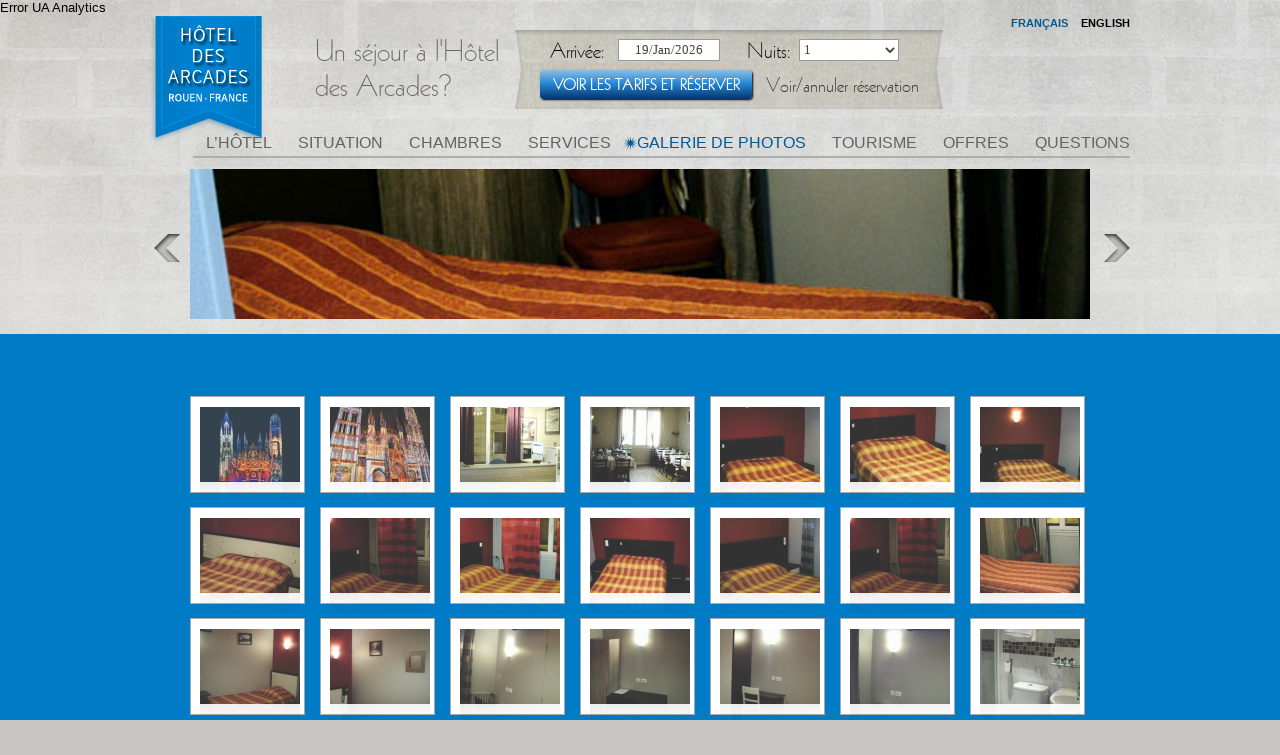

--- FILE ---
content_type: text/html; charset=UTF-8
request_url: https://www.hotel-des-arcades.fr/fr/hotel-centre-rouen/
body_size: 10892
content:

<!DOCTYPE html PUBLIC "-//W3C//DTD XHTML 1.0 Strict//EN" "http://www.w3.org/TR/xhtml1/DTD/xhtml1-strict.dtd">
<!--[if lt IE 7]> <html class="ie6" xmlns="http://www.w3.org/1999/xhtml" lang="fr" xml:lang="fr"> <![endif]-->
<!--[if IE 7]>    <html class="ie7" xmlns="http://www.w3.org/1999/xhtml" lang="fr" xml:lang="fr"> <![endif]-->
<!--[if IE 8]>    <html class="ie8" xmlns="http://www.w3.org/1999/xhtml" lang="fr" xml:lang="fr"> <![endif]-->
<!--[if IE 9]>    <html class="ie9" xmlns="http://www.w3.org/1999/xhtml" lang="fr" xml:lang="fr"> <![endif]-->
<!--[if (gt IE 9)|!(IE)]><!--> <html xmlns="http://www.w3.org/1999/xhtml" lang="fr" xml:lang="fr"> <!--<![endif]-->

    <head>
        <meta http-equiv="Content-Type" content="text/html; charset=utf-8" />
                <meta name="language" content="fr" />
        <title>Hôtel des Arcades Rouen | Hôtel Centre Rouen | Site Officiel</title>
                    <link rel="profile" href="http://gmpg.org/xfn/11" />
                <link rel="pingback" href="https://www.hotel-des-arcades.fr/xmlrpc.php" />

                <link rel="shortcut icon" href="https://www.hotel-des-arcades.fr/wp-content/themes/hoteldesarcades/images/favicon.ico" />
        <link rel="apple-touch-icon" href="https://www.hotel-des-arcades.fr/wp-content/themes/hoteldesarcades/images/apple_touch_icon.png" />

                



        







        <meta name="description" content="Hôtel des Arcades: Galerie de photos de notre centrique hôtel à Rouen, Toutes les images de nos installations et services. Site Officiel." />
<link rel='dns-prefetch' href='//ajax.googleapis.com' />
<link rel='dns-prefetch' href='//ajax.aspnetcdn.com' />
<link rel='dns-prefetch' href='//cdn0.miraiglobal.com' />
<link rel='dns-prefetch' href='//js.mirai.com' />
<link rel='dns-prefetch' href='//s.w.org' />
<link rel="alternate" type="application/rss+xml" title="Hôtel des Arcades &raquo; Galerie de photos Comments Feed" href="https://www.hotel-des-arcades.fr/fr/hotel-centre-rouen/feed/" />
		<script type="text/javascript">
			window._wpemojiSettings = {"baseUrl":"https:\/\/s.w.org\/images\/core\/emoji\/2.2.1\/72x72\/","ext":".png","svgUrl":"https:\/\/s.w.org\/images\/core\/emoji\/2.2.1\/svg\/","svgExt":".svg","source":{"concatemoji":"https:\/\/www.hotel-des-arcades.fr\/wp-includes\/js\/wp-emoji-release.min.js?ver=4.7.27"}};
			!function(t,a,e){var r,n,i,o=a.createElement("canvas"),l=o.getContext&&o.getContext("2d");function c(t){var e=a.createElement("script");e.src=t,e.defer=e.type="text/javascript",a.getElementsByTagName("head")[0].appendChild(e)}for(i=Array("flag","emoji4"),e.supports={everything:!0,everythingExceptFlag:!0},n=0;n<i.length;n++)e.supports[i[n]]=function(t){var e,a=String.fromCharCode;if(!l||!l.fillText)return!1;switch(l.clearRect(0,0,o.width,o.height),l.textBaseline="top",l.font="600 32px Arial",t){case"flag":return(l.fillText(a(55356,56826,55356,56819),0,0),o.toDataURL().length<3e3)?!1:(l.clearRect(0,0,o.width,o.height),l.fillText(a(55356,57331,65039,8205,55356,57096),0,0),e=o.toDataURL(),l.clearRect(0,0,o.width,o.height),l.fillText(a(55356,57331,55356,57096),0,0),e!==o.toDataURL());case"emoji4":return l.fillText(a(55357,56425,55356,57341,8205,55357,56507),0,0),e=o.toDataURL(),l.clearRect(0,0,o.width,o.height),l.fillText(a(55357,56425,55356,57341,55357,56507),0,0),e!==o.toDataURL()}return!1}(i[n]),e.supports.everything=e.supports.everything&&e.supports[i[n]],"flag"!==i[n]&&(e.supports.everythingExceptFlag=e.supports.everythingExceptFlag&&e.supports[i[n]]);e.supports.everythingExceptFlag=e.supports.everythingExceptFlag&&!e.supports.flag,e.DOMReady=!1,e.readyCallback=function(){e.DOMReady=!0},e.supports.everything||(r=function(){e.readyCallback()},a.addEventListener?(a.addEventListener("DOMContentLoaded",r,!1),t.addEventListener("load",r,!1)):(t.attachEvent("onload",r),a.attachEvent("onreadystatechange",function(){"complete"===a.readyState&&e.readyCallback()})),(r=e.source||{}).concatemoji?c(r.concatemoji):r.wpemoji&&r.twemoji&&(c(r.twemoji),c(r.wpemoji)))}(window,document,window._wpemojiSettings);
		</script>
		<style type="text/css">
img.wp-smiley,
img.emoji {
	display: inline !important;
	border: none !important;
	box-shadow: none !important;
	height: 1em !important;
	width: 1em !important;
	margin: 0 .07em !important;
	vertical-align: -0.1em !important;
	background: none !important;
	padding: 0 !important;
}
</style>
<link rel='stylesheet' id='estilosMotor-css'  href='//js.mirai.com/revalidate/bookingentranceSquare.css' type='text/css' media='all' />
<link rel='stylesheet' id='estilosPagina-css'  href='https://www.hotel-des-arcades.fr/wp-content/themes/hoteldesarcades/style.css' type='text/css' media='all' />
<link rel='stylesheet' id='cookies-consent-css'  href='https://www.hotel-des-arcades.fr/mirai-files/css/cookies-consent.css?ver=4.7.27' type='text/css' media='all' />
<link rel='stylesheet' id='shadowbox-css'  href='//cdn0.miraiglobal.com/libs/shadowbox/shadowbox.css' type='text/css' media='all' />
<link rel='stylesheet' id='contact-form-7-css'  href='https://www.hotel-des-arcades.fr/wp-content/plugins/contact-form-7/includes/css/styles.css?ver=4.9.2' type='text/css' media='all' />
<link rel='stylesheet' id='gdpr_cc_addon_frontend-css'  href='https://www.hotel-des-arcades.fr/wp-content/plugins/gdpr-cookie-compliance-pro/assets/css/gdpr_cc_addon.css?ver=2.1.0' type='text/css' media='all' />
<link rel='stylesheet' id='moove_gdpr_frontend-css'  href='https://www.hotel-des-arcades.fr/wp-content/plugins/gdpr-cookie-compliance/dist/styles/gdpr-main.css?ver=4.3.9' type='text/css' media='all' />
<style id='moove_gdpr_frontend-inline-css' type='text/css'>
#moove_gdpr_cookie_modal,#moove_gdpr_cookie_info_bar,.gdpr_cookie_settings_shortcode_content{font-family:Nunito,sans-serif}#moove_gdpr_save_popup_settings_button{background-color:#373737;color:#fff}#moove_gdpr_save_popup_settings_button:hover{background-color:#000}#moove_gdpr_cookie_info_bar .moove-gdpr-info-bar-container .moove-gdpr-info-bar-content a.mgbutton,#moove_gdpr_cookie_info_bar .moove-gdpr-info-bar-container .moove-gdpr-info-bar-content button.mgbutton{background-color:#3978C5}#moove_gdpr_cookie_modal .moove-gdpr-modal-content .moove-gdpr-modal-footer-content .moove-gdpr-button-holder a.mgbutton,#moove_gdpr_cookie_modal .moove-gdpr-modal-content .moove-gdpr-modal-footer-content .moove-gdpr-button-holder button.mgbutton,.gdpr_cookie_settings_shortcode_content .gdpr-shr-button.button-green{background-color:#3978C5;border-color:#3978C5}#moove_gdpr_cookie_modal .moove-gdpr-modal-content .moove-gdpr-modal-footer-content .moove-gdpr-button-holder a.mgbutton:hover,#moove_gdpr_cookie_modal .moove-gdpr-modal-content .moove-gdpr-modal-footer-content .moove-gdpr-button-holder button.mgbutton:hover,.gdpr_cookie_settings_shortcode_content .gdpr-shr-button.button-green:hover{background-color:#fff;color:#3978C5}#moove_gdpr_cookie_modal .moove-gdpr-modal-content .moove-gdpr-modal-close i,#moove_gdpr_cookie_modal .moove-gdpr-modal-content .moove-gdpr-modal-close span.gdpr-icon{background-color:#3978C5;border:1px solid #3978C5}#moove_gdpr_cookie_modal .moove-gdpr-modal-content .moove-gdpr-modal-close i:hover,#moove_gdpr_cookie_modal .moove-gdpr-modal-content .moove-gdpr-modal-close span.gdpr-icon:hover,#moove_gdpr_cookie_info_bar span[data-href]>u.change-settings-button{color:#3978C5}#moove_gdpr_cookie_modal .moove-gdpr-modal-content .moove-gdpr-modal-left-content #moove-gdpr-menu li.menu-item-selected a span.gdpr-icon,#moove_gdpr_cookie_modal .moove-gdpr-modal-content .moove-gdpr-modal-left-content #moove-gdpr-menu li.menu-item-selected button span.gdpr-icon{color:inherit}#moove_gdpr_cookie_modal .moove-gdpr-modal-content .moove-gdpr-modal-left-content #moove-gdpr-menu li:hover a,#moove_gdpr_cookie_modal .moove-gdpr-modal-content .moove-gdpr-modal-left-content #moove-gdpr-menu li:hover button{color:#fff}#moove_gdpr_cookie_modal .moove-gdpr-modal-content .moove-gdpr-modal-left-content #moove-gdpr-menu li a span.gdpr-icon,#moove_gdpr_cookie_modal .moove-gdpr-modal-content .moove-gdpr-modal-left-content #moove-gdpr-menu li button span.gdpr-icon{color:inherit}#moove_gdpr_cookie_modal .gdpr-acc-link{line-height:0;font-size:0;color:transparent;position:absolute}#moove_gdpr_cookie_modal .moove-gdpr-modal-content .moove-gdpr-modal-close:hover i,#moove_gdpr_cookie_modal .moove-gdpr-modal-content .moove-gdpr-modal-left-content #moove-gdpr-menu li a,#moove_gdpr_cookie_modal .moove-gdpr-modal-content .moove-gdpr-modal-left-content #moove-gdpr-menu li button,#moove_gdpr_cookie_modal .moove-gdpr-modal-content .moove-gdpr-modal-left-content #moove-gdpr-menu li button i,#moove_gdpr_cookie_modal .moove-gdpr-modal-content .moove-gdpr-modal-left-content #moove-gdpr-menu li a i,#moove_gdpr_cookie_modal .moove-gdpr-modal-content .moove-gdpr-tab-main .moove-gdpr-tab-main-content a:hover,#moove_gdpr_cookie_info_bar.moove-gdpr-dark-scheme .moove-gdpr-info-bar-container .moove-gdpr-info-bar-content a.mgbutton:hover,#moove_gdpr_cookie_info_bar.moove-gdpr-dark-scheme .moove-gdpr-info-bar-container .moove-gdpr-info-bar-content button.mgbutton:hover,#moove_gdpr_cookie_info_bar.moove-gdpr-dark-scheme .moove-gdpr-info-bar-container .moove-gdpr-info-bar-content a:hover,#moove_gdpr_cookie_info_bar.moove-gdpr-dark-scheme .moove-gdpr-info-bar-container .moove-gdpr-info-bar-content button:hover,#moove_gdpr_cookie_info_bar.moove-gdpr-dark-scheme .moove-gdpr-info-bar-container .moove-gdpr-info-bar-content span.change-settings-button:hover,#moove_gdpr_cookie_info_bar.moove-gdpr-dark-scheme .moove-gdpr-info-bar-container .moove-gdpr-info-bar-content u.change-settings-button:hover,#moove_gdpr_cookie_info_bar span[data-href]>u.change-settings-button{color:#3978C5}#moove_gdpr_cookie_modal .moove-gdpr-modal-content .moove-gdpr-modal-left-content #moove-gdpr-menu li.menu-item-selected a,#moove_gdpr_cookie_modal .moove-gdpr-modal-content .moove-gdpr-modal-left-content #moove-gdpr-menu li.menu-item-selected button{color:#fff}#moove_gdpr_cookie_modal .moove-gdpr-modal-content .moove-gdpr-modal-left-content #moove-gdpr-menu li.menu-item-selected a i,#moove_gdpr_cookie_modal .moove-gdpr-modal-content .moove-gdpr-modal-left-content #moove-gdpr-menu li.menu-item-selected button i{color:#fff}#moove_gdpr_cookie_modal.lity-hide{display:none}#moove_gdpr_cookie_info_bar.gdpr-full-screen-infobar .moove-gdpr-info-bar-container .moove-gdpr-info-bar-content .moove-gdpr-cookie-notice p a{color:#3978C5!important}
</style>
<script type='text/javascript' src='https://ajax.googleapis.com/ajax/libs/jquery/1.6.1/jquery.min.js'></script>
<link rel="canonical" href="https://www.hotel-des-arcades.fr/fr/hotel-centre-rouen/" />
<link rel='shortlink' href='https://www.hotel-des-arcades.fr/fr/?p=16' />
<!-- <meta name="NextGEN" version="3.2.23" /> -->
<link hreflang='fr' href='https://www.hotel-des-arcades.fr/fr/hotel-centre-rouen/' rel='alternate' />
<link hreflang='en' href='https://www.hotel-des-arcades.fr/en/hotel-centre-rouen/' rel='alternate' />
<link hreflang="x-default" href="https://www.hotel-des-arcades.fr/fr/hotel-centre-rouen/" rel="alternate" />
<link rel="shortcut icon" type="image/x-icon" href="https://www.hotel-des-arcades.fr/wp-content/themes/hoteldesarcades/images/favicon.ico" /><style>#wpadminbar #wp-admin-bar-site-name>.ab-item:before { content: none !important;}li#wp-admin-bar-site-name a { background: url( "https://www.hotel-des-arcades.fr/wp-content/themes/hoteldesarcades/images/favicon.ico" ) left center/20px no-repeat !important; padding-left: 21px !important; background-size: 20px !important; } li#wp-admin-bar-site-name { margin-left: 5px !important; } li#wp-admin-bar-site-name {} #wp-admin-bar-site-name div a { background: none !important; }
</style>    <script>
    window.dataLayer = window.dataLayer || [];
    function gtag(){dataLayer.push(arguments);}
    gtag('consent', 'default', {
        'ad_storage': 'denied',
        'ad_user_data': 'denied',
        'ad_personalization': 'denied',
        'analytics_storage': 'denied'
    });
    </script>
    

        

        <!-- MIRAI ASYNC ANALYTICS BEGIN -->
			<p>Error UA Analytics</p>
			<!-- MIRAI ASYNC ANALYTICS END -->

    </head>


        
    <body id="hotel-des-arcades" class="galerie-de-photos">


        


        <div id="container">
            <div id="header">
                    <div id="sidebar-header1" class="sidebar">
		<div class="wrapper">
			        <h1 id="logo" class="logo-hotel-des-arcades"><a href='https://www.hotel-des-arcades.fr' title="Hôtel des Arcades - Home" rel="home">Hôtel des Arcades</a></h1>
        <div id="qtranslate-2" class="widget-container widget_qtranslate">
<ul class="language-chooser language-chooser-text qtranxs_language_chooser" id="qtranslate-2-chooser">
<li class="lang-fr active"><a href="https://www.hotel-des-arcades.fr/fr/hotel-centre-rouen/" hreflang="fr" title="Français (fr)" class="qtranxs_text qtranxs_text_fr"><span>Français</span></a></li>
<li class="lang-en"><a href="https://www.hotel-des-arcades.fr/en/hotel-centre-rouen/" hreflang="en" title="English (en)" class="qtranxs_text qtranxs_text_en"><span>English</span></a></li>
</ul><div class="qtranxs_widget_end"></div>
</div><div id="mirai_motor-2" class="widget-container mirai_motor"><h3>

Un séjour à l'Hôtel des Arcades?
</h3>
        <div id="mirai_bookentrance"></div>
        <!-- start bookengine 2010 -->

        <script type="text/javascript">
            if (typeof(mirai_be_params) == "undefined" || !mirai_be_params) {
            mirai_be_params={};
            }
            mirai_be_params.idhotel=100375284;
            mirai_be_params.hsri='02040';
            mirai_be_params.lang='fr';
               mirai_be_params.jquery_ui_theme='base';
            mirai_be_params.cms=true;
            mirai_be_params.doctype='xhtml';
            mirai_be_params.datepicker_months_number=3;
        </script>
        
            <script type="text/javascript" src="//js.mirai.com/be_dependencies.js"></script>
         <script type="text/javascript">
            mjQuery = $.noConflict();
            bookingEntrance.loadBookingEntrance();
         </script>
         <!-- end bookengine 2010 -->
        </div><ul id="menu_web" class="menu"><li id="menu-item-43" class="menu-item menu-item-type-post_type menu-item-object-page menu-item-home menu-item-43"><a href="https://www.hotel-des-arcades.fr/fr/">L&#8217;Hôtel</a></li>
<li id="menu-item-45" class="menu-item menu-item-type-post_type menu-item-object-page menu-item-45"><a href="https://www.hotel-des-arcades.fr/fr/hotel-rouen/">Situation</a></li>
<li id="menu-item-44" class="menu-item menu-item-type-post_type menu-item-object-page menu-item-44"><a href="https://www.hotel-des-arcades.fr/fr/hotel-rouen-pas-cher/">Chambres</a></li>
<li id="menu-item-46" class="menu-item menu-item-type-post_type menu-item-object-page menu-item-46"><a href="https://www.hotel-des-arcades.fr/fr/hotel-wifi-rouen/">Services</a></li>
<li id="menu-item-47" class="menu-item menu-item-type-post_type menu-item-object-page current-menu-item page_item page-item-16 current_page_item menu-item-47"><a href="https://www.hotel-des-arcades.fr/fr/hotel-centre-rouen/">Galerie de photos</a></li>
<li id="menu-item-139" class="menu-item menu-item-type-post_type menu-item-object-page menu-item-139"><a href="https://www.hotel-des-arcades.fr/fr/tourisme-centre-rouen/">Tourisme</a></li>
<li id="menu-item-48" class="menu-item menu-item-type-post_type menu-item-object-page menu-item-48"><a href="https://www.hotel-des-arcades.fr/fr/hotel-rouen-offres/">Offres</a></li>
<li id="menu-item-49" class="menu-item menu-item-type-post_type menu-item-object-page menu-item-49"><a href="https://www.hotel-des-arcades.fr/fr/faq-hotel-centre-rouen/">Questions</a></li>
</ul>		</div>
    </div>


    <div id="sidebar-header2" class="sidebar">
		<div class="wrapper">
			
            <div id="prev_next_slider-mirai_slider-2" class="prev_next_slider">
            <a href="#"><span id="prev-mirai_slider-2" class="prev">Prev</span></a>
            <a href="#"><span id="next-mirai_slider-2" class="next">Next</span></a>
        </div>
        

    <div id="slideshow-mirai_slider-2" class="slideshow">
        <div class="contSlideshow"><img src="/files/slider2.jpg" alt="Hôtel des Arcades" />
</div><div class="contSlideshow"><img src="/files/slider1.jpg" alt="Hôtel des Arcades" />
</div>    </div> <!-- end slideshow -->




        		</div>
    </div>


            </div><!-- end header -->


<div id="main">

    

                <div id="content-page" class="content">
                <!-- index.php -->
<div
	class="ngg-galleryoverview ngg-ajax-pagination-none"
	id="ngg-gallery-baa5fd993b431f9a4a1383c53b6abd0a-1">

    		<!-- Thumbnails -->
				<div id="ngg-image-0" class="ngg-gallery-thumbnail-box" >
				        <div class="ngg-gallery-thumbnail">
            <a href="https://www.hotel-des-arcades.fr/wp-content/blogs.dir/72/files/des-arcades/Cathedrale-lumiere.jpg"
               title=""
               data-src="https://www.hotel-des-arcades.fr/wp-content/blogs.dir/72/files/des-arcades/Cathedrale-lumiere.jpg"
               data-thumbnail="https://www.hotel-des-arcades.fr/wp-content/blogs.dir/72/files/des-arcades/thumbs/thumbs_Cathedrale-lumiere.jpg"
               data-image-id="47"
               data-title="Hôtel des Arcades"
               data-description=""
               data-image-slug="cathedrale-lumiere"
               class="ngg-fancybox" rel="baa5fd993b431f9a4a1383c53b6abd0a">
                <img
                    title="Hôtel des Arcades"
                    alt="Hôtel des Arcades"
                    src="https://www.hotel-des-arcades.fr/wp-content/blogs.dir/72/files/des-arcades/thumbs/thumbs_Cathedrale-lumiere.jpg"
                    width="100"
                    height="75"
                    style="max-width:100%;"
                />
            </a>
        </div>
							</div> 
			
        
				<div id="ngg-image-1" class="ngg-gallery-thumbnail-box" >
				        <div class="ngg-gallery-thumbnail">
            <a href="https://www.hotel-des-arcades.fr/wp-content/blogs.dir/72/files/des-arcades/Cathedrale-lumiere-2.jpg"
               title=""
               data-src="https://www.hotel-des-arcades.fr/wp-content/blogs.dir/72/files/des-arcades/Cathedrale-lumiere-2.jpg"
               data-thumbnail="https://www.hotel-des-arcades.fr/wp-content/blogs.dir/72/files/des-arcades/thumbs/thumbs_Cathedrale-lumiere-2.jpg"
               data-image-id="48"
               data-title="Hôtel des Arcades"
               data-description=""
               data-image-slug="cathedrale-lumiere-2"
               class="ngg-fancybox" rel="baa5fd993b431f9a4a1383c53b6abd0a">
                <img
                    title="Hôtel des Arcades"
                    alt="Hôtel des Arcades"
                    src="https://www.hotel-des-arcades.fr/wp-content/blogs.dir/72/files/des-arcades/thumbs/thumbs_Cathedrale-lumiere-2.jpg"
                    width="100"
                    height="75"
                    style="max-width:100%;"
                />
            </a>
        </div>
							</div> 
			
        
				<div id="ngg-image-2" class="ngg-gallery-thumbnail-box" >
				        <div class="ngg-gallery-thumbnail">
            <a href="https://www.hotel-des-arcades.fr/wp-content/blogs.dir/72/files/des-arcades/Reception.JPG"
               title=""
               data-src="https://www.hotel-des-arcades.fr/wp-content/blogs.dir/72/files/des-arcades/Reception.JPG"
               data-thumbnail="https://www.hotel-des-arcades.fr/wp-content/blogs.dir/72/files/des-arcades/thumbs/thumbs_Reception.JPG"
               data-image-id="67"
               data-title="Hôtel des Arcades"
               data-description=""
               data-image-slug="reception"
               class="ngg-fancybox" rel="baa5fd993b431f9a4a1383c53b6abd0a">
                <img
                    title="Hôtel des Arcades"
                    alt="Hôtel des Arcades"
                    src="https://www.hotel-des-arcades.fr/wp-content/blogs.dir/72/files/des-arcades/thumbs/thumbs_Reception.JPG"
                    width="100"
                    height="75"
                    style="max-width:100%;"
                />
            </a>
        </div>
							</div> 
			
        
				<div id="ngg-image-3" class="ngg-gallery-thumbnail-box" >
				        <div class="ngg-gallery-thumbnail">
            <a href="https://www.hotel-des-arcades.fr/wp-content/blogs.dir/72/files/des-arcades/Salle-PDJ.jpg"
               title=""
               data-src="https://www.hotel-des-arcades.fr/wp-content/blogs.dir/72/files/des-arcades/Salle-PDJ.jpg"
               data-thumbnail="https://www.hotel-des-arcades.fr/wp-content/blogs.dir/72/files/des-arcades/thumbs/thumbs_Salle-PDJ.jpg"
               data-image-id="68"
               data-title="Hôtel des Arcades"
               data-description=""
               data-image-slug="salle-pdj"
               class="ngg-fancybox" rel="baa5fd993b431f9a4a1383c53b6abd0a">
                <img
                    title="Hôtel des Arcades"
                    alt="Hôtel des Arcades"
                    src="https://www.hotel-des-arcades.fr/wp-content/blogs.dir/72/files/des-arcades/thumbs/thumbs_Salle-PDJ.jpg"
                    width="100"
                    height="75"
                    style="max-width:100%;"
                />
            </a>
        </div>
							</div> 
			
        
				<div id="ngg-image-4" class="ngg-gallery-thumbnail-box" >
				        <div class="ngg-gallery-thumbnail">
            <a href="https://www.hotel-des-arcades.fr/wp-content/blogs.dir/72/files/des-arcades/Ch-lit-double.jpg"
               title=""
               data-src="https://www.hotel-des-arcades.fr/wp-content/blogs.dir/72/files/des-arcades/Ch-lit-double.jpg"
               data-thumbnail="https://www.hotel-des-arcades.fr/wp-content/blogs.dir/72/files/des-arcades/thumbs/thumbs_Ch-lit-double.jpg"
               data-image-id="51"
               data-title="Hôtel des Arcades"
               data-description=""
               data-image-slug="ch-lit-double"
               class="ngg-fancybox" rel="baa5fd993b431f9a4a1383c53b6abd0a">
                <img
                    title="Hôtel des Arcades"
                    alt="Hôtel des Arcades"
                    src="https://www.hotel-des-arcades.fr/wp-content/blogs.dir/72/files/des-arcades/thumbs/thumbs_Ch-lit-double.jpg"
                    width="100"
                    height="75"
                    style="max-width:100%;"
                />
            </a>
        </div>
							</div> 
			
        
				<div id="ngg-image-5" class="ngg-gallery-thumbnail-box" >
				        <div class="ngg-gallery-thumbnail">
            <a href="https://www.hotel-des-arcades.fr/wp-content/blogs.dir/72/files/des-arcades/Ch-lit-double-2.jpg"
               title=""
               data-src="https://www.hotel-des-arcades.fr/wp-content/blogs.dir/72/files/des-arcades/Ch-lit-double-2.jpg"
               data-thumbnail="https://www.hotel-des-arcades.fr/wp-content/blogs.dir/72/files/des-arcades/thumbs/thumbs_Ch-lit-double-2.jpg"
               data-image-id="52"
               data-title="Hôtel des Arcades"
               data-description=""
               data-image-slug="ch-lit-double-2"
               class="ngg-fancybox" rel="baa5fd993b431f9a4a1383c53b6abd0a">
                <img
                    title="Hôtel des Arcades"
                    alt="Hôtel des Arcades"
                    src="https://www.hotel-des-arcades.fr/wp-content/blogs.dir/72/files/des-arcades/thumbs/thumbs_Ch-lit-double-2.jpg"
                    width="100"
                    height="75"
                    style="max-width:100%;"
                />
            </a>
        </div>
							</div> 
			
        
				<div id="ngg-image-6" class="ngg-gallery-thumbnail-box" >
				        <div class="ngg-gallery-thumbnail">
            <a href="https://www.hotel-des-arcades.fr/wp-content/blogs.dir/72/files/des-arcades/Ch-lit-double-3.jpg"
               title=""
               data-src="https://www.hotel-des-arcades.fr/wp-content/blogs.dir/72/files/des-arcades/Ch-lit-double-3.jpg"
               data-thumbnail="https://www.hotel-des-arcades.fr/wp-content/blogs.dir/72/files/des-arcades/thumbs/thumbs_Ch-lit-double-3.jpg"
               data-image-id="53"
               data-title="Hôtel des Arcades"
               data-description=""
               data-image-slug="ch-lit-double-3"
               class="ngg-fancybox" rel="baa5fd993b431f9a4a1383c53b6abd0a">
                <img
                    title="Hôtel des Arcades"
                    alt="Hôtel des Arcades"
                    src="https://www.hotel-des-arcades.fr/wp-content/blogs.dir/72/files/des-arcades/thumbs/thumbs_Ch-lit-double-3.jpg"
                    width="100"
                    height="75"
                    style="max-width:100%;"
                />
            </a>
        </div>
							</div> 
			
        
				<div id="ngg-image-7" class="ngg-gallery-thumbnail-box" >
				        <div class="ngg-gallery-thumbnail">
            <a href="https://www.hotel-des-arcades.fr/wp-content/blogs.dir/72/files/des-arcades/Ch-lit-double-5.jpg"
               title=""
               data-src="https://www.hotel-des-arcades.fr/wp-content/blogs.dir/72/files/des-arcades/Ch-lit-double-5.jpg"
               data-thumbnail="https://www.hotel-des-arcades.fr/wp-content/blogs.dir/72/files/des-arcades/thumbs/thumbs_Ch-lit-double-5.jpg"
               data-image-id="54"
               data-title="Hôtel des Arcades"
               data-description=""
               data-image-slug="ch-lit-double-5"
               class="ngg-fancybox" rel="baa5fd993b431f9a4a1383c53b6abd0a">
                <img
                    title="Hôtel des Arcades"
                    alt="Hôtel des Arcades"
                    src="https://www.hotel-des-arcades.fr/wp-content/blogs.dir/72/files/des-arcades/thumbs/thumbs_Ch-lit-double-5.jpg"
                    width="100"
                    height="75"
                    style="max-width:100%;"
                />
            </a>
        </div>
							</div> 
			
        
				<div id="ngg-image-8" class="ngg-gallery-thumbnail-box" >
				        <div class="ngg-gallery-thumbnail">
            <a href="https://www.hotel-des-arcades.fr/wp-content/blogs.dir/72/files/des-arcades/Ch-lit-double-6.jpg"
               title=""
               data-src="https://www.hotel-des-arcades.fr/wp-content/blogs.dir/72/files/des-arcades/Ch-lit-double-6.jpg"
               data-thumbnail="https://www.hotel-des-arcades.fr/wp-content/blogs.dir/72/files/des-arcades/thumbs/thumbs_Ch-lit-double-6.jpg"
               data-image-id="55"
               data-title="Hôtel des Arcades"
               data-description=""
               data-image-slug="ch-lit-double-6"
               class="ngg-fancybox" rel="baa5fd993b431f9a4a1383c53b6abd0a">
                <img
                    title="Hôtel des Arcades"
                    alt="Hôtel des Arcades"
                    src="https://www.hotel-des-arcades.fr/wp-content/blogs.dir/72/files/des-arcades/thumbs/thumbs_Ch-lit-double-6.jpg"
                    width="100"
                    height="75"
                    style="max-width:100%;"
                />
            </a>
        </div>
							</div> 
			
        
				<div id="ngg-image-9" class="ngg-gallery-thumbnail-box" >
				        <div class="ngg-gallery-thumbnail">
            <a href="https://www.hotel-des-arcades.fr/wp-content/blogs.dir/72/files/des-arcades/Ch-lit-double-7.jpg"
               title=""
               data-src="https://www.hotel-des-arcades.fr/wp-content/blogs.dir/72/files/des-arcades/Ch-lit-double-7.jpg"
               data-thumbnail="https://www.hotel-des-arcades.fr/wp-content/blogs.dir/72/files/des-arcades/thumbs/thumbs_Ch-lit-double-7.jpg"
               data-image-id="56"
               data-title="Hôtel des Arcades"
               data-description=""
               data-image-slug="ch-lit-double-7"
               class="ngg-fancybox" rel="baa5fd993b431f9a4a1383c53b6abd0a">
                <img
                    title="Hôtel des Arcades"
                    alt="Hôtel des Arcades"
                    src="https://www.hotel-des-arcades.fr/wp-content/blogs.dir/72/files/des-arcades/thumbs/thumbs_Ch-lit-double-7.jpg"
                    width="100"
                    height="75"
                    style="max-width:100%;"
                />
            </a>
        </div>
							</div> 
			
        
				<div id="ngg-image-10" class="ngg-gallery-thumbnail-box" >
				        <div class="ngg-gallery-thumbnail">
            <a href="https://www.hotel-des-arcades.fr/wp-content/blogs.dir/72/files/des-arcades/Ch-lit-double-4.jpg"
               title=""
               data-src="https://www.hotel-des-arcades.fr/wp-content/blogs.dir/72/files/des-arcades/Ch-lit-double-4.jpg"
               data-thumbnail="https://www.hotel-des-arcades.fr/wp-content/blogs.dir/72/files/des-arcades/thumbs/thumbs_Ch-lit-double-4.jpg"
               data-image-id="57"
               data-title="Hôtel des Arcades"
               data-description=""
               data-image-slug="ch-lit-double-4"
               class="ngg-fancybox" rel="baa5fd993b431f9a4a1383c53b6abd0a">
                <img
                    title="Hôtel des Arcades"
                    alt="Hôtel des Arcades"
                    src="https://www.hotel-des-arcades.fr/wp-content/blogs.dir/72/files/des-arcades/thumbs/thumbs_Ch-lit-double-4.jpg"
                    width="100"
                    height="75"
                    style="max-width:100%;"
                />
            </a>
        </div>
							</div> 
			
        
				<div id="ngg-image-11" class="ngg-gallery-thumbnail-box" >
				        <div class="ngg-gallery-thumbnail">
            <a href="https://www.hotel-des-arcades.fr/wp-content/blogs.dir/72/files/des-arcades/Ch-lit-double-8.jpg"
               title=""
               data-src="https://www.hotel-des-arcades.fr/wp-content/blogs.dir/72/files/des-arcades/Ch-lit-double-8.jpg"
               data-thumbnail="https://www.hotel-des-arcades.fr/wp-content/blogs.dir/72/files/des-arcades/thumbs/thumbs_Ch-lit-double-8.jpg"
               data-image-id="58"
               data-title="Hôtel des Arcades"
               data-description=""
               data-image-slug="ch-lit-double-8"
               class="ngg-fancybox" rel="baa5fd993b431f9a4a1383c53b6abd0a">
                <img
                    title="Hôtel des Arcades"
                    alt="Hôtel des Arcades"
                    src="https://www.hotel-des-arcades.fr/wp-content/blogs.dir/72/files/des-arcades/thumbs/thumbs_Ch-lit-double-8.jpg"
                    width="100"
                    height="75"
                    style="max-width:100%;"
                />
            </a>
        </div>
							</div> 
			
        
				<div id="ngg-image-12" class="ngg-gallery-thumbnail-box" >
				        <div class="ngg-gallery-thumbnail">
            <a href="https://www.hotel-des-arcades.fr/wp-content/blogs.dir/72/files/des-arcades/Ch-lit-double-9.jpg"
               title=""
               data-src="https://www.hotel-des-arcades.fr/wp-content/blogs.dir/72/files/des-arcades/Ch-lit-double-9.jpg"
               data-thumbnail="https://www.hotel-des-arcades.fr/wp-content/blogs.dir/72/files/des-arcades/thumbs/thumbs_Ch-lit-double-9.jpg"
               data-image-id="59"
               data-title="Hôtel des Arcades"
               data-description=""
               data-image-slug="ch-lit-double-9"
               class="ngg-fancybox" rel="baa5fd993b431f9a4a1383c53b6abd0a">
                <img
                    title="Hôtel des Arcades"
                    alt="Hôtel des Arcades"
                    src="https://www.hotel-des-arcades.fr/wp-content/blogs.dir/72/files/des-arcades/thumbs/thumbs_Ch-lit-double-9.jpg"
                    width="100"
                    height="75"
                    style="max-width:100%;"
                />
            </a>
        </div>
							</div> 
			
        
				<div id="ngg-image-13" class="ngg-gallery-thumbnail-box" >
				        <div class="ngg-gallery-thumbnail">
            <a href="https://www.hotel-des-arcades.fr/wp-content/blogs.dir/72/files/des-arcades/Ch-lit-double-10.jpg"
               title=""
               data-src="https://www.hotel-des-arcades.fr/wp-content/blogs.dir/72/files/des-arcades/Ch-lit-double-10.jpg"
               data-thumbnail="https://www.hotel-des-arcades.fr/wp-content/blogs.dir/72/files/des-arcades/thumbs/thumbs_Ch-lit-double-10.jpg"
               data-image-id="60"
               data-title="Hôtel des Arcades"
               data-description=""
               data-image-slug="ch-lit-double-10"
               class="ngg-fancybox" rel="baa5fd993b431f9a4a1383c53b6abd0a">
                <img
                    title="Hôtel des Arcades"
                    alt="Hôtel des Arcades"
                    src="https://www.hotel-des-arcades.fr/wp-content/blogs.dir/72/files/des-arcades/thumbs/thumbs_Ch-lit-double-10.jpg"
                    width="100"
                    height="75"
                    style="max-width:100%;"
                />
            </a>
        </div>
							</div> 
			
        
				<div id="ngg-image-14" class="ngg-gallery-thumbnail-box" >
				        <div class="ngg-gallery-thumbnail">
            <a href="https://www.hotel-des-arcades.fr/wp-content/blogs.dir/72/files/des-arcades/Ch-lit-simple.jpg"
               title=""
               data-src="https://www.hotel-des-arcades.fr/wp-content/blogs.dir/72/files/des-arcades/Ch-lit-simple.jpg"
               data-thumbnail="https://www.hotel-des-arcades.fr/wp-content/blogs.dir/72/files/des-arcades/thumbs/thumbs_Ch-lit-simple.jpg"
               data-image-id="61"
               data-title="Hôtel des Arcades"
               data-description=""
               data-image-slug="ch-lit-simple"
               class="ngg-fancybox" rel="baa5fd993b431f9a4a1383c53b6abd0a">
                <img
                    title="Hôtel des Arcades"
                    alt="Hôtel des Arcades"
                    src="https://www.hotel-des-arcades.fr/wp-content/blogs.dir/72/files/des-arcades/thumbs/thumbs_Ch-lit-simple.jpg"
                    width="100"
                    height="75"
                    style="max-width:100%;"
                />
            </a>
        </div>
							</div> 
			
        
				<div id="ngg-image-15" class="ngg-gallery-thumbnail-box" >
				        <div class="ngg-gallery-thumbnail">
            <a href="https://www.hotel-des-arcades.fr/wp-content/blogs.dir/72/files/des-arcades/Deco.jpg"
               title=""
               data-src="https://www.hotel-des-arcades.fr/wp-content/blogs.dir/72/files/des-arcades/Deco.jpg"
               data-thumbnail="https://www.hotel-des-arcades.fr/wp-content/blogs.dir/72/files/des-arcades/thumbs/thumbs_Deco.jpg"
               data-image-id="64"
               data-title="Hôtel des Arcades"
               data-description=""
               data-image-slug="deco"
               class="ngg-fancybox" rel="baa5fd993b431f9a4a1383c53b6abd0a">
                <img
                    title="Hôtel des Arcades"
                    alt="Hôtel des Arcades"
                    src="https://www.hotel-des-arcades.fr/wp-content/blogs.dir/72/files/des-arcades/thumbs/thumbs_Deco.jpg"
                    width="100"
                    height="75"
                    style="max-width:100%;"
                />
            </a>
        </div>
							</div> 
			
        
				<div id="ngg-image-16" class="ngg-gallery-thumbnail-box" >
				        <div class="ngg-gallery-thumbnail">
            <a href="https://www.hotel-des-arcades.fr/wp-content/blogs.dir/72/files/des-arcades/Chambre-TV.jpg"
               title=""
               data-src="https://www.hotel-des-arcades.fr/wp-content/blogs.dir/72/files/des-arcades/Chambre-TV.jpg"
               data-thumbnail="https://www.hotel-des-arcades.fr/wp-content/blogs.dir/72/files/des-arcades/thumbs/thumbs_Chambre-TV.jpg"
               data-image-id="50"
               data-title="Hôtel des Arcades"
               data-description=""
               data-image-slug="chambre-tv"
               class="ngg-fancybox" rel="baa5fd993b431f9a4a1383c53b6abd0a">
                <img
                    title="Hôtel des Arcades"
                    alt="Hôtel des Arcades"
                    src="https://www.hotel-des-arcades.fr/wp-content/blogs.dir/72/files/des-arcades/thumbs/thumbs_Chambre-TV.jpg"
                    width="100"
                    height="75"
                    style="max-width:100%;"
                />
            </a>
        </div>
							</div> 
			
        
				<div id="ngg-image-17" class="ngg-gallery-thumbnail-box" >
				        <div class="ngg-gallery-thumbnail">
            <a href="https://www.hotel-des-arcades.fr/wp-content/blogs.dir/72/files/des-arcades/Ch-Triple.jpg"
               title=""
               data-src="https://www.hotel-des-arcades.fr/wp-content/blogs.dir/72/files/des-arcades/Ch-Triple.jpg"
               data-thumbnail="https://www.hotel-des-arcades.fr/wp-content/blogs.dir/72/files/des-arcades/thumbs/thumbs_Ch-Triple.jpg"
               data-image-id="62"
               data-title="Hôtel des Arcades"
               data-description=""
               data-image-slug="ch-triple"
               class="ngg-fancybox" rel="baa5fd993b431f9a4a1383c53b6abd0a">
                <img
                    title="Hôtel des Arcades"
                    alt="Hôtel des Arcades"
                    src="https://www.hotel-des-arcades.fr/wp-content/blogs.dir/72/files/des-arcades/thumbs/thumbs_Ch-Triple.jpg"
                    width="100"
                    height="75"
                    style="max-width:100%;"
                />
            </a>
        </div>
							</div> 
			
        
				<div id="ngg-image-18" class="ngg-gallery-thumbnail-box" >
				        <div class="ngg-gallery-thumbnail">
            <a href="https://www.hotel-des-arcades.fr/wp-content/blogs.dir/72/files/des-arcades/TV.jpg"
               title=""
               data-src="https://www.hotel-des-arcades.fr/wp-content/blogs.dir/72/files/des-arcades/TV.jpg"
               data-thumbnail="https://www.hotel-des-arcades.fr/wp-content/blogs.dir/72/files/des-arcades/thumbs/thumbs_TV.jpg"
               data-image-id="69"
               data-title="Hôtel des Arcades"
               data-description=""
               data-image-slug="tv"
               class="ngg-fancybox" rel="baa5fd993b431f9a4a1383c53b6abd0a">
                <img
                    title="Hôtel des Arcades"
                    alt="Hôtel des Arcades"
                    src="https://www.hotel-des-arcades.fr/wp-content/blogs.dir/72/files/des-arcades/thumbs/thumbs_TV.jpg"
                    width="100"
                    height="75"
                    style="max-width:100%;"
                />
            </a>
        </div>
							</div> 
			
        
				<div id="ngg-image-19" class="ngg-gallery-thumbnail-box" >
				        <div class="ngg-gallery-thumbnail">
            <a href="https://www.hotel-des-arcades.fr/wp-content/blogs.dir/72/files/des-arcades/TV-bureau.jpg"
               title=""
               data-src="https://www.hotel-des-arcades.fr/wp-content/blogs.dir/72/files/des-arcades/TV-bureau.jpg"
               data-thumbnail="https://www.hotel-des-arcades.fr/wp-content/blogs.dir/72/files/des-arcades/thumbs/thumbs_TV-bureau.jpg"
               data-image-id="70"
               data-title="Hôtel des Arcades"
               data-description=""
               data-image-slug="tv-bureau"
               class="ngg-fancybox" rel="baa5fd993b431f9a4a1383c53b6abd0a">
                <img
                    title="Hôtel des Arcades"
                    alt="Hôtel des Arcades"
                    src="https://www.hotel-des-arcades.fr/wp-content/blogs.dir/72/files/des-arcades/thumbs/thumbs_TV-bureau.jpg"
                    width="100"
                    height="75"
                    style="max-width:100%;"
                />
            </a>
        </div>
							</div> 
			
        
				<div id="ngg-image-20" class="ngg-gallery-thumbnail-box" >
				        <div class="ngg-gallery-thumbnail">
            <a href="https://www.hotel-des-arcades.fr/wp-content/blogs.dir/72/files/des-arcades/WC.jpg"
               title=""
               data-src="https://www.hotel-des-arcades.fr/wp-content/blogs.dir/72/files/des-arcades/WC.jpg"
               data-thumbnail="https://www.hotel-des-arcades.fr/wp-content/blogs.dir/72/files/des-arcades/thumbs/thumbs_WC.jpg"
               data-image-id="71"
               data-title="Hôtel des Arcades"
               data-description=""
               data-image-slug="wc"
               class="ngg-fancybox" rel="baa5fd993b431f9a4a1383c53b6abd0a">
                <img
                    title="Hôtel des Arcades"
                    alt="Hôtel des Arcades"
                    src="https://www.hotel-des-arcades.fr/wp-content/blogs.dir/72/files/des-arcades/thumbs/thumbs_WC.jpg"
                    width="100"
                    height="75"
                    style="max-width:100%;"
                />
            </a>
        </div>
							</div> 
			
        
				<div id="ngg-image-21" class="ngg-gallery-thumbnail-box" >
				        <div class="ngg-gallery-thumbnail">
            <a href="https://www.hotel-des-arcades.fr/wp-content/blogs.dir/72/files/des-arcades/Douche.jpg"
               title=""
               data-src="https://www.hotel-des-arcades.fr/wp-content/blogs.dir/72/files/des-arcades/Douche.jpg"
               data-thumbnail="https://www.hotel-des-arcades.fr/wp-content/blogs.dir/72/files/des-arcades/thumbs/thumbs_Douche.jpg"
               data-image-id="65"
               data-title="Hôtel des Arcades"
               data-description=""
               data-image-slug="douche"
               class="ngg-fancybox" rel="baa5fd993b431f9a4a1383c53b6abd0a">
                <img
                    title="Hôtel des Arcades"
                    alt="Hôtel des Arcades"
                    src="https://www.hotel-des-arcades.fr/wp-content/blogs.dir/72/files/des-arcades/thumbs/thumbs_Douche.jpg"
                    width="100"
                    height="75"
                    style="max-width:100%;"
                />
            </a>
        </div>
							</div> 
			
        
				<div id="ngg-image-22" class="ngg-gallery-thumbnail-box" >
				        <div class="ngg-gallery-thumbnail">
            <a href="https://www.hotel-des-arcades.fr/wp-content/blogs.dir/72/files/des-arcades/Lavabo.jpg"
               title=""
               data-src="https://www.hotel-des-arcades.fr/wp-content/blogs.dir/72/files/des-arcades/Lavabo.jpg"
               data-thumbnail="https://www.hotel-des-arcades.fr/wp-content/blogs.dir/72/files/des-arcades/thumbs/thumbs_Lavabo.jpg"
               data-image-id="63"
               data-title="Hôtel des Arcades"
               data-description=""
               data-image-slug="lavabo"
               class="ngg-fancybox" rel="baa5fd993b431f9a4a1383c53b6abd0a">
                <img
                    title="Hôtel des Arcades"
                    alt="Hôtel des Arcades"
                    src="https://www.hotel-des-arcades.fr/wp-content/blogs.dir/72/files/des-arcades/thumbs/thumbs_Lavabo.jpg"
                    width="100"
                    height="75"
                    style="max-width:100%;"
                />
            </a>
        </div>
							</div> 
			
        
				<div id="ngg-image-23" class="ngg-gallery-thumbnail-box" >
				        <div class="ngg-gallery-thumbnail">
            <a href="https://www.hotel-des-arcades.fr/wp-content/blogs.dir/72/files/des-arcades/Douche-2.jpg"
               title=""
               data-src="https://www.hotel-des-arcades.fr/wp-content/blogs.dir/72/files/des-arcades/Douche-2.jpg"
               data-thumbnail="https://www.hotel-des-arcades.fr/wp-content/blogs.dir/72/files/des-arcades/thumbs/thumbs_Douche-2.jpg"
               data-image-id="66"
               data-title="Hôtel des Arcades"
               data-description=""
               data-image-slug="douche-2"
               class="ngg-fancybox" rel="baa5fd993b431f9a4a1383c53b6abd0a">
                <img
                    title="Hôtel des Arcades"
                    alt="Hôtel des Arcades"
                    src="https://www.hotel-des-arcades.fr/wp-content/blogs.dir/72/files/des-arcades/thumbs/thumbs_Douche-2.jpg"
                    width="100"
                    height="75"
                    style="max-width:100%;"
                />
            </a>
        </div>
							</div> 
			
        
		
		<div class="ngg-clear"></div>
	</div>


<!-- mirai tracking -->
<div id="miraiTracking" data-mirai-engine="mirai_tr" data-idhotel="100375284" data-init="auto"></div>
<script type="text/javascript" src="https://js.mirai.com/mirai-loader/mirai.loader.js"></script>        </div> <!-- end content -->
	
        
    </div> <!-- end main-->

    
<div id="footer">
        <div id="sidebar-footer1" class="sidebar">
		<div class="wrapper">	
			<div id="titulo-address">


<h3>Où sommes-nous?</h3>

</div>




<div id="link-vcard">
<p><a href="/fr/hotel-rouen" title="Voir carte">Voir carte</a></p>
</div>
<!--div id="link-opiniones">
<p><a href="/fr/hotel-centre-rouen-opinions" title="Voir avis">Voir avis</a></p>
</div--><div class="address"><p><span> <a  href="http://maps.google.fr/maps?q=hotel+des+arcades,+rouen&amp;hl=fr&amp;sll=46.75984,1.738281&amp;sspn=13.702994,33.815918&amp;hq=hotel+des+arcades,&amp;hnear=Rouen,+Seine-Maritime,+Haute-Normandie&amp;t=m&amp;z=17" rel="external" title="Hôtel des Arcades - Google Maps">52 rue des Carmes</a>.   <span >76000</span>.   <span >Rouen</span> -   <span >France</span><br />  Tel: <a href="tel:+33 (0)2 76 27 67 62" >+33 (0)2 76 27 67 62</a> /   Fax: <span >+33 (0)2 35 70 08 91</span><br />  <span ><a href="mailto:hotel_des_arcades@yahoo.fr" title="hotel_des_arcades@yahoo.fr">hotel_des_arcades@yahoo.fr</a></span></span></p></div><a href="http://hoteldesarcades.webs3.mirai.es/credits-photographiques/" title="Crédits Photographiques" class="credits">Crédits Photographiques</a>		</div>
    </div>
    <div id="sidebar-footer2" class="sidebar">
		<div class="wrapper">	
			<div  class="vcard adr"><p><span><a  class="name" href="http://maps.google.fr/maps/place?q=hotel+des+arcades,+rouen&amp;hl=fr&amp;cid=8717152130666727314" rel="external" title="Hôtel des Arcades - Google Places">Hôtel des Arcades</a><span class="estrellas"> **</span>  -  <a  class="street-address" href="http://maps.google.fr/maps?q=hotel+des+arcades,+rouen&amp;hl=fr&amp;sll=46.75984,1.738281&amp;sspn=13.702994,33.815918&amp;hq=hotel+des+arcades,&amp;hnear=Rouen,+Seine-Maritime,+Haute-Normandie&amp;t=m&amp;z=17" rel="external" title="Hôtel des Arcades - Google Maps">52 rue des Carmes</a>,   <span  class="postal-code">76000</span>.   <span  class="locality">Rouen</span> -   <span  class="country-name">France</span> |   Tel: <a href="tel:+33 (0)2 76 27 67 62"  class="tel">+33 (0)2 76 27 67 62</a> /   Fax: <span  class="fax">+33 (0)2 35 70 08 91</span> | e-mail:   <span  class="mail"><a href="mailto:hotel_des_arcades@yahoo.fr" title="hotel_des_arcades@yahoo.fr">hotel_des_arcades@yahoo.fr</a></span></span></p></div>		</div>
    </div>
</div><!-- end footer -->



</div> <!-- end container -->
<!-- ngg_resource_manager_marker -->
  <aside id="moove_gdpr_cookie_info_bar" class="moove-gdpr-info-bar-hidden moove-gdpr-align-center moove-gdpr-dark-scheme gdpr_infobar_postion_top gdpr-full-screen-infobar" role="note" aria-label="GDPR Cookie Banner">
    <div class="moove-gdpr-info-bar-container">
      <div class="moove-gdpr-info-bar-content">
        
<div class="moove-gdpr-cookie-notice">
  <p><h3>Gérer les préférences de cookies</h3><br/><p>Nous utilisons des cookies pour vous offrir la meilleure expérience sur notre site.</p></p><p>Pour en savoir plus sur les cookies que nous utilisons, ou pour personnaliser vos préférences, cliquez sur paramètres.</p></div>
<!--  .moove-gdpr-cookie-notice -->        
<div class="moove-gdpr-button-holder">
  <button class="mgbutton moove-gdpr-infobar-allow-all">Accepter</button>
  <button data-href="#moove_gdpr_cookie_modal" class="mgbutton change-settings-button">Paramètres</button></div>
<!--  .button-container -->      </div>
      <!-- moove-gdpr-info-bar-content -->
    </div>
    <!-- moove-gdpr-info-bar-container -->
  </aside>
  <!-- #moove_gdpr_cookie_info_bar  -->
<link rel='stylesheet' id='ngg_trigger_buttons-css'  href='https://hoteldesarcades.webs3.mirai.es/wp-content/plugins/nextgen-gallery/products/photocrati_nextgen/modules/nextgen_gallery_display/static/trigger_buttons.css?ver=3.2.23' type='text/css' media='all' />
<link rel='stylesheet' id='fancybox-0-css'  href='https://hoteldesarcades.webs3.mirai.es/wp-content/plugins/nextgen-gallery/products/photocrati_nextgen/modules/lightbox/static/fancybox/jquery.fancybox-1.3.4.css?ver=3.2.23' type='text/css' media='all' />
<link rel='stylesheet' id='fontawesome_v4_shim_style-css'  href='https://use.fontawesome.com/releases/v5.3.1/css/v4-shims.css?ver=4.7.27' type='text/css' media='all' />
<link rel='stylesheet' id='fontawesome-css'  href='https://use.fontawesome.com/releases/v5.3.1/css/all.css?ver=4.7.27' type='text/css' media='all' />
<link rel='stylesheet' id='nextgen_basic_thumbnails_style-css'  href='https://hoteldesarcades.webs3.mirai.es/wp-content/plugins/nextgen-gallery/products/photocrati_nextgen/modules/nextgen_basic_gallery/static/thumbnails/nextgen_basic_thumbnails.css?ver=3.2.23' type='text/css' media='all' />
<link rel='stylesheet' id='nextgen_pagination_style-css'  href='https://hoteldesarcades.webs3.mirai.es/wp-content/plugins/nextgen-gallery/products/photocrati_nextgen/modules/nextgen_pagination/static/style.css?ver=3.2.23' type='text/css' media='all' />
<script type='text/javascript' src='//ajax.aspnetcdn.com/ajax/jquery.cycle/2.99/jquery.cycle.all.min.js'></script>
<script type='text/javascript' src='//cdn0.miraiglobal.com/libs/shadowbox/en.js'></script>
<script type='text/javascript' src='https://www.hotel-des-arcades.fr/mirai-files/js/fix-dropdown-on-touchable-device.js?ver=1.0'></script>
<script type='text/javascript'>
/* <![CDATA[ */
var wpcf7 = {"apiSettings":{"root":"https:\/\/www.hotel-des-arcades.fr\/fr\/wp-json\/contact-form-7\/v1","namespace":"contact-form-7\/v1"},"recaptcha":{"messages":{"empty":"Please verify that you are not a robot."}}};
/* ]]> */
</script>
<script type='text/javascript' src='https://www.hotel-des-arcades.fr/wp-content/plugins/contact-form-7/includes/js/scripts.js?ver=4.9.2'></script>
<script type='text/javascript' src='https://www.hotel-des-arcades.fr/wp-content/plugins/gdpr-cookie-compliance-pro/assets/js/gdpr_cc_addon.js?ver=2.1.0'></script>
<script type='text/javascript'>
/* <![CDATA[ */
var moove_frontend_gdpr_scripts = {"ajaxurl":"https:\/\/www.hotel-des-arcades.fr\/wp-admin\/admin-ajax.php","post_id":"16","plugin_dir":"https:\/\/www.hotel-des-arcades.fr\/wp-content\/plugins\/gdpr-cookie-compliance","show_icons":"all","is_page":"1","strict_init":"2","enabled_default":{"third_party":0,"advanced":0},"geo_location":"false","force_reload":"false","is_single":"","current_user":"0","load_lity":"true","cookie_expiration":"365","gdpr_uvid":"d133911245b379077e408059e04884d8","stats_enabled":"","gdpr_aos_hide":"false","enable_on_scroll":"false"};
/* ]]> */
</script>
<script type='text/javascript' src='https://www.hotel-des-arcades.fr/wp-content/plugins/gdpr-cookie-compliance/dist/scripts/main.js?ver=4.3.9'></script>
<script type='text/javascript'>
/* <![CDATA[ */
var photocrati_ajax = {"url":"https:\/\/www.hotel-des-arcades.fr\/index.php?photocrati_ajax=1","wp_home_url":"https:\/\/www.hotel-des-arcades.fr\/fr","wp_site_url":"https:\/\/www.hotel-des-arcades.fr","wp_root_url":"https:\/\/www.hotel-des-arcades.fr","wp_plugins_url":"https:\/\/www.hotel-des-arcades.fr\/wp-content\/plugins","wp_content_url":"https:\/\/hoteldesarcades.webs3.mirai.es\/wp-content","wp_includes_url":"https:\/\/www.hotel-des-arcades.fr\/wp-includes\/","ngg_param_slug":"nggallery"};
/* ]]> */
</script>
<script type='text/javascript' src='https://hoteldesarcades.webs3.mirai.es/wp-content/plugins/nextgen-gallery/products/photocrati_nextgen/modules/ajax/static/ajax.min.js?ver=3.2.23'></script>
<script type='text/javascript'>
/* <![CDATA[ */

var galleries = {};
galleries.gallery_baa5fd993b431f9a4a1383c53b6abd0a = {"id":null,"ids":null,"source":"galleries","src":"","container_ids":["1"],"album_ids":[],"tag_ids":[],"display_type":"photocrati-nextgen_basic_thumbnails","display":"","exclusions":[],"order_by":"sortorder","order_direction":"ASC","image_ids":[],"entity_ids":[],"tagcloud":false,"returns":"included","slug":null,"sortorder":[],"display_settings":{"use_lightbox_effect":true,"images_per_page":0,"number_of_columns":0,"thumbnail_width":100,"thumbnail_height":75,"show_all_in_lightbox":0,"ajax_pagination":0,"use_imagebrowser_effect":0,"template":"","display_no_images_error":1,"disable_pagination":0,"show_slideshow_link":0,"slideshow_link_text":"[Show as slideshow]","override_thumbnail_settings":0,"thumbnail_quality":"100","thumbnail_crop":1,"thumbnail_watermark":0,"piclens_link_text":"[Montrer avec PicLens]","show_piclens_link":0,"ngg_triggers_display":"never","display_view":"default","_errors":[]},"excluded_container_ids":[],"maximum_entity_count":500,"__defaults_set":true,"_errors":[],"ID":"baa5fd993b431f9a4a1383c53b6abd0a"};
galleries.gallery_baa5fd993b431f9a4a1383c53b6abd0a.wordpress_page_root = "https:\/\/www.hotel-des-arcades.fr\/fr\/hotel-centre-rouen\/";
var nextgen_lightbox_settings = {"static_path":"https:\/\/hoteldesarcades.webs3.mirai.es\/wp-content\/plugins\/nextgen-gallery\/products\/photocrati_nextgen\/modules\/lightbox\/static\/{placeholder}","context":"nextgen_images"};
/* ]]> */
</script>
<script type='text/javascript' src='https://hoteldesarcades.webs3.mirai.es/wp-content/plugins/nextgen-gallery/products/photocrati_nextgen/modules/nextgen_gallery_display/static/common.js?ver=3.2.23'></script>
<script type='text/javascript'>
            var nggLastTimeoutVal = 1000;

			var nggRetryFailedImage = function(img) {
				setTimeout(function(){
					img.src = img.src;
				}, nggLastTimeoutVal);
			
				nggLastTimeoutVal += 500;
			}
        
</script>
<script type='text/javascript' src='https://hoteldesarcades.webs3.mirai.es/wp-content/plugins/nextgen-gallery/products/photocrati_nextgen/modules/nextgen_basic_gallery/static/thumbnails/nextgen_basic_thumbnails.js?ver=3.2.23'></script>
<script type='text/javascript' src='https://hoteldesarcades.webs3.mirai.es/wp-content/plugins/nextgen-gallery/products/photocrati_nextgen/modules/lightbox/static/lightbox_context.js?ver=3.2.23'></script>
<script type='text/javascript' src='https://hoteldesarcades.webs3.mirai.es/wp-content/plugins/nextgen-gallery/products/photocrati_nextgen/modules/lightbox/static/fancybox/jquery.easing-1.3.pack.js?ver=3.2.23'></script>
<script type='text/javascript' src='https://hoteldesarcades.webs3.mirai.es/wp-content/plugins/nextgen-gallery/products/photocrati_nextgen/modules/lightbox/static/fancybox/jquery.fancybox-1.3.4.pack.js?ver=3.2.23'></script>
<script type='text/javascript' src='https://hoteldesarcades.webs3.mirai.es/wp-content/plugins/nextgen-gallery/products/photocrati_nextgen/modules/lightbox/static/fancybox/nextgen_fancybox_init.js?ver=3.2.23'></script>
<script type='text/javascript' src='https://use.fontawesome.com/releases/v5.3.1/js/v4-shims.js?ver=5.3.1'></script>
<script type='text/javascript' defer integrity="sha384-kW+oWsYx3YpxvjtZjFXqazFpA7UP/MbiY4jvs+RWZo2+N94PFZ36T6TFkc9O3qoB" crossorigin="anonymous" data-auto-replace-svg="false" data-keep-original-source="false" data-search-pseudo-elements src='https://use.fontawesome.com/releases/v5.3.1/js/all.js?ver=5.3.1'></script>


<!-- V2 -->
<div id="moove_gdpr_cookie_modal" class="lity-hide" role="complementary" aria-label="GDPR Settings Screen">
  <div class="moove-gdpr-modal-content moove-clearfix logo-position-right moove_gdpr_modal_theme_v2">
    <button class="moove-gdpr-modal-close">
      <span class="gdpr-sr-only">Close GDPR Cookie Settings</span>
      <span class="gdpr-icon moovegdpr-arrow-close"></span>
    </button>
    <div class="moove-gdpr-modal-left-content">
      <ul id="moove-gdpr-menu">
        
<li class="menu-item-on menu-item-privacy_overview menu-item-selected">
  <button data-href="#privacy_overview" class="moove-gdpr-tab-nav">
    <span class="gdpr-svg-icon">
      <svg class="icon icon-privacy-overview" viewBox="0 0 26 32">
        <path d="M11.082 27.443l1.536 0.666 1.715-0.717c5.018-2.099 8.294-7.014 8.294-12.442v-5.734l-9.958-5.325-9.702 5.325v5.862c0 5.376 3.2 10.24 8.115 12.365zM4.502 10.138l8.166-4.506 8.397 4.506v4.813c0 4.838-2.893 9.19-7.347 11.034l-1.101 0.461-0.922-0.41c-4.352-1.894-7.194-6.195-7.194-10.957v-4.941zM12.029 14.259h1.536v7.347h-1.536v-7.347zM12.029 10.394h1.536v2.483h-1.536v-2.483z" fill="currentColor"></path>
      </svg>      
    </span> 
    <span class="gdpr-nav-tab-title">Politique de confidentialité</span>
  </button>
</li>

  <li class="menu-item-strict-necessary-cookies menu-item-off">
    <button data-href="#strict-necessary-cookies" class="moove-gdpr-tab-nav">
      <span class="gdpr-svg-icon">
        <svg class="icon icon-strict-necessary" viewBox="0 0 26 32">
          <path d="M22.685 5.478l-9.984 10.752-2.97-4.070c-0.333-0.461-0.973-0.538-1.434-0.205-0.435 0.333-0.538 0.947-0.23 1.408l3.686 5.094c0.179 0.256 0.461 0.41 0.768 0.435h0.051c0.282 0 0.538-0.102 0.742-0.307l10.854-11.699c0.358-0.435 0.333-1.075-0.102-1.434-0.384-0.384-0.998-0.358-1.382 0.026v0zM22.301 12.954c-0.563 0.102-0.922 0.64-0.794 1.203 0.128 0.614 0.179 1.229 0.179 1.843 0 5.094-4.122 9.216-9.216 9.216s-9.216-4.122-9.216-9.216 4.122-9.216 9.216-9.216c1.536 0 3.021 0.384 4.378 1.101 0.512 0.23 1.126 0 1.357-0.538 0.205-0.461 0.051-0.998-0.384-1.254-5.478-2.944-12.314-0.922-15.283 4.557s-0.922 12.314 4.557 15.258 12.314 0.922 15.258-4.557c0.896-1.638 1.357-3.482 1.357-5.35 0-0.768-0.077-1.51-0.23-2.253-0.102-0.538-0.64-0.896-1.178-0.794z" fill="currentColor"></path>
        </svg>
      </span> 
      <span class="gdpr-nav-tab-title">Cookies strictement nécessaires</span>
    </button>
  </li>


  <li class="menu-item-off menu-item-third_party_cookies">
    <button data-href="#third_party_cookies" class="moove-gdpr-tab-nav">
      <span class="gdpr-svg-icon">
        <svg class="icon icon-3rd-party" viewBox="0 0 26 32">
          <path d="M25.367 3.231c-0.020 0-0.040 0-0.060 0.020l-4.98 1.080c-0.16 0.040-0.2 0.16-0.080 0.28l1.42 1.42-10.060 10.040 1.14 1.14 10.060-10.060 1.42 1.42c0.12 0.12 0.24 0.080 0.28-0.080l1.060-5.020c0-0.14-0.080-0.26-0.2-0.24zM1.427 6.371c-0.74 0-1.4 0.66-1.4 1.4v19.6c0 0.74 0.66 1.4 1.4 1.4h19.6c0.74 0 1.4-0.66 1.4-1.4v-14.6h-1.6v14.4h-19.2v-19.2h14.38v-1.6h-14.58z" fill="currentColor"></path>
        </svg>        
      </span> 
      <span class="gdpr-nav-tab-title">Cookies tiers</span>
    </button>
  </li>


      </ul>
    </div>
    <!--  .moove-gdpr-modal-left-content -->
  
    <div class="moove-gdpr-modal-right-content">
        <div class="moove-gdpr-modal-title"> 
          <div>
            <span class="tab-title">Politique de confidentialité</span>
          </div>
          
<div class="moove-gdpr-company-logo-holder">
  <img src="/wp-content/themes/hoteldesarcades/images/logo.png" alt="Hôtel des Arcades" class="img-responsive" />
</div>
<!--  .moove-gdpr-company-logo-holder -->        </div>
        <!-- .moove-gdpr-modal-ritle -->
        <div class="main-modal-content">

          <div class="moove-gdpr-tab-content">
            
<div id="privacy_overview" class="moove-gdpr-tab-main">
    <div class="moove-gdpr-tab-main-content">
  	<p>Ce site utilise des cookies afin que nous puissions vous offrir la meilleure expérience utilisateur possible. Les informations sur les cookies sont stockées dans votre navigateur et remplissent des fonctions telles que vous reconnaître lorsque vous revenez sur notre site Web et aider notre équipe à comprendre quelles sections du site Web vous trouvez les plus intéressantes et utiles.</p>
  	  </div>
  <!--  .moove-gdpr-tab-main-content -->

</div>
<!-- #privacy_overview -->            
  <div id="strict-necessary-cookies" class="moove-gdpr-tab-main" >
    <span class="tab-title">Cookies strictement nécessaires</span>
    <div class="moove-gdpr-tab-main-content">
      <p>Les cookies strictement nécessaires devraient être activés à tout moment afin que nous puissions enregistrer vos préférences pour les paramètres de cookies.</p>
<p>Si vous désactivez ce cookie, nous ne pourrons pas enregistrer vos préférences. Cela signifie que chaque fois que vous visitez ce site, vous devrez activer ou désactiver à nouveau les cookies.</p>
      <div class="moove-gdpr-status-bar gdpr-checkbox-disabled checkbox-selected">
        <div class="gdpr-cc-form-wrap">
          <div class="gdpr-cc-form-fieldset">
            <label class="cookie-switch" for="moove_gdpr_strict_cookies">    
              <span class="gdpr-sr-only">Enable or Disable Cookies</span>        
              <input type="checkbox" aria-label="Cookies strictement nécessaires" disabled checked="checked"  value="check" name="moove_gdpr_strict_cookies" id="moove_gdpr_strict_cookies">
              <span class="cookie-slider cookie-round" data-text-enable="Enabled" data-text-disabled="Désactivée"></span>
            </label>
          </div>
          <!-- .gdpr-cc-form-fieldset -->
        </div>
        <!-- .gdpr-cc-form-wrap -->
      </div>
      <!-- .moove-gdpr-status-bar -->
                                              
    </div>
    <!--  .moove-gdpr-tab-main-content -->
  </div>
  <!-- #strict-necesarry-cookies -->
            
  <div id="third_party_cookies" class="moove-gdpr-tab-main" >
    <span class="tab-title">Cookies tiers</span>
    <div class="moove-gdpr-tab-main-content">
      <p>Ce site utilise Google Analytics pour collecter des informations anonymes telles que le nombre de visiteurs sur le site et les pages les plus populaires.</p>
<p>Gardez ce cookie activé pour nous aider à améliorer notre site Web.</p>
      <div class="moove-gdpr-status-bar">
        <div class="gdpr-cc-form-wrap">
          <div class="gdpr-cc-form-fieldset">
            <label class="cookie-switch" for="moove_gdpr_performance_cookies">    
              <span class="gdpr-sr-only">Enable or Disable Cookies</span>     
              <input type="checkbox" aria-label="Cookies tiers" value="check" name="moove_gdpr_performance_cookies" id="moove_gdpr_performance_cookies" >
              <span class="cookie-slider cookie-round" data-text-enable="Enabled" data-text-disabled="Désactivée"></span>
            </label>
          </div>
          <!-- .gdpr-cc-form-fieldset -->
        </div>
        <!-- .gdpr-cc-form-wrap -->
      </div>
      <!-- .moove-gdpr-status-bar -->
              <div class="moove-gdpr-strict-secondary-warning-message" style="margin-top: 10px; display: none;">
          <p>Please enable Strictly Necessary Cookies first so that we can save your preferences!</p>
        </div>
        <!--  .moove-gdpr-tab-main-content -->
             
    </div>
    <!--  .moove-gdpr-tab-main-content -->
  </div>
  <!-- #third_party_cookies -->
            
            
          </div>
          <!--  .moove-gdpr-tab-content -->
        </div>
        <!--  .main-modal-content -->
        <div class="moove-gdpr-modal-footer-content">
          <div class="moove-gdpr-button-holder">
  <button class="mgbutton moove-gdpr-modal-allow-all button-visible">Tout activer</button>
  <button class="mgbutton moove-gdpr-modal-save-settings button-visible">Enregistrer paramètres</button>
</div>
<!--  .moove-gdpr-button-holder -->          
<div class="moove-gdpr-branding-cnt">
  </div>
<!--  .moove-gdpr-branding -->        </div>
        <!--  .moove-gdpr-modal-footer-content -->
    </div>
    <!--  .moove-gdpr-modal-right-content -->

    <div class="moove-clearfix"></div>

  </div>
  <!--  .moove-gdpr-modal-content -->
</div>
<!-- #moove_gdpr_cookie_modal  -->






    <script type="text/javascript">
        //<![CDATA[





        jQuery(document).ready(function() {

        
    
    

                

                    

    

                        jQuery('a[rel="external"]').click(function() {
                        window.open(jQuery(this).attr('href'));
                        return false;
                    });
    


    
                                            jQuery('#slideshow-mirai_slider-2').cycle({
                                                fx:'fade',
                                                timeout:4000,
                                                speed:1000,
                                                delay:0                                                        ,next:'#prev-mirai_slider-2'
                                                        ,prev:'#next-mirai_slider-2'                                                                                                        });
                                            jQuery('#slideshow-mirai_slider-3').cycle({
                                                fx:'turnDown',
                                                timeout:4000,
                                                speed:1000,
                                                delay:0                                                                                                        });

    Shadowbox.init({
overlayOpacity: 0.8
});


    



   



     


        });



        //]]>
    </script>





</body>
</html>

--- FILE ---
content_type: text/css
request_url: https://js.mirai.com/revalidate/bookingentranceSquare.css
body_size: 1903
content:
/*--- Principio Reset Styles ---*/
#mirai_bookentrance div, #mirai_bookentrancepre, #mirai_bookentrance form, #mirai_bookentrance fieldset, legend, #mirai_bookentrance input, #mirai_bookentrance textarea, #mirai_bookentrance p, #mirai_bookentrance blockquote, #mirai_bookentrance th, #mirai_bookentrance td {
    margin:0;
    padding:0;
}
#mirai_bookentrance fieldset {
    border:0;
}
#mirai_bookentrance input, #mirai_bookentrance textarea, #mirai_bookentrance select {
    font-family:inherit;
    font-weight:inherit;
    font-size:inherit;
}
#mirai_bookentrance input, #mirai_bookentrance textarea, #mirai_bookentrance select {
 *font-size:100%;
}
/*--- Fin Reset Styles ---*/
/*--- Principio Contenedor del motor de reservas ---*/
#mirai_be0, #mirai_be2, #mirai_be0 input, #mirai_be0 select { /*#mirai_be2, #mirai_be0 input, #mirai_be0 select para que se vea la misma letra en IE6 y IE7*/
    font-family: Verdana;
    font-size: 13px;
}
#mirai_be0 {
    position:relative;
    width:13.7em;
    height:11.5em;
}
/*--- Fin Contenedor del motor de reservas ---*/
/*--- Principio Posición de elementos ---*/
#mirai_be1, #mirai_be2, #mirai_be3, #mirai_be4, #mirai_be5, #mirai_be6, #mirai_be7, #mirai_be8, #mirai_be10 {
    position:absolute; /*  Tipo de posición para todos los elementos */
}
#mirai_be1, #mirai_be3 { /* Espacio a la izquierda para "Entrada" y "Noches" y margin para igualar horizontalmente con textos de los input */
    left:0;
    margin-top:0.25em;
}
#mirai_be2, #mirai_be4, #mirai_be6 { /* Espacio a la izquierda para "Input Entrada", "Input Noches", y "Input Codigo Promocional" */
    left:6.5em;
}
#mirai_be7, #mirai_be8 { /* Espacio a la izquierda para "Input Reservar", "Input Ver/Cancelar" */
    left:0;
}
#mirai_be1, #mirai_be2 { /* Espacio superior para "Entrada" y "Input Entrada" */
    top: 0;
}
#mirai_be3, #mirai_be4 { /* Espacio superior para "Noches" y "Input Noches" */
    top:2.2em;
}
#mirai_be5 { /* Espacio superior y a la izquierda para "Codigo Promocional" */
    top: 6.15em;
    left: 0em;
}
#mirai_be6 { /* Espacio superior para "Input Codigo promocional" */
    top:4.6em;
}
#mirai_be7 { /* Espacio a la izquierda y superior para "Input Reservar" */
    top: 6.9em;
    left:0;
}
#mirai_be8 { /* Espacio a la izquierda y superior para "Input Ver/Cancelar" */
    top: 9.9em;
    left:0;
}
/*--- Fin Posición de elementos ---*/
/*--- Principio Estilos de Botones y Codigo Promocional ---*/
#mirai_be2, #mirai_be6 { /* Anchura para "Input Entrada" y "Input Codigo Promocional" */
    width:7em;
}
#mirai_be2, #mirai_be4, #mirai_be6 { /* Estilos "Input Entrada", "Input Noches" y "Input Codigo Promocional" */
    background-color:#FFFFFE; /* para que el "color" de < slect > en Safari funciona, no se pudede asignar #FFFFFF. Color de letra para Text Inputs */
    border:1px solid #999;
    color: #444;
}
#mirai_be5 { /*--- Texto "Codigo Promocional" ---*/
    font-size: 0.75em;
    line-height: 0.9em;
    width: 10em;
}
#mirai_be7 input { /*--- Boton "Input Reservar" ---*/
    padding:0.2em 0.8em;
    overflow: visible; /*--- Eliminar padding horizontal IE6 y IE7 ---*/
    cursor:pointer;
    box-sizing:border-box; /*--- Igualar altura ---*/
    -ms-box-sizing:border-box;
    -moz-box-sizing:border-box;
    -webkit-box-sizing:border-box;
}
#mirai_be7 input:disabled, #mirai_be7 input[disabled], #mirai_be7 input.btn_disabled {
    opacity: 0.2;
    cursor:default;
    background: #000
}
#mirai_be8 { /*--- Boton "Input Ver/Cancelar" ---*/
    cursor:pointer;
    text-decoration:underline;
    color:#00f;
}
#mirai_be10 {
    display:none;
}
.departureDate #mirai_be10 {
    font-size: 0.75em;
    width: 11em;
    display:inline;
}
/*--- Fin Estilos de Botones y Codigo Promocional ---*/
/*--- Principio pel posición con la fecha de salida--*/
.departureDate #mirai_be10 { /* Espacio a la izquierda para label depature */
    top: 5.6em;
    left: 8.9em;
    display:inline;
}
.departureDate #mirai_be5 { /* Espacio superior y a la izquierda para "Codigo Promocional" */
    top: 8.4em;
    left: 0em;
}
.departureDate #mirai_be6 { /* Espacio superior para "Input Codigo promocional" */
    top:6em;
}
.departureDate #mirai_be7 { /* Espacio a la izquierda y superior para "Input Reservar" */
    top: 8.5em;
    left:0;
}
.departureDate #mirai_be8 { /* Espacio a la izquierda y superior para "Input Ver/Cancelar" */
    top: 11.5em;
    left:0;
}
/*--- Fin pel posición con la fecha de salida--*/
/*--- Principio Para que el calendario aparezca siempre encima ---*/
#ui-datepicker-div {
    font-size:0.8em;
    z-index: 1002!important;
}
/*--- Fin Para que el calendario aparezca siempre encima ---*/

#m_book, #m_cancellation {
    margin: 0 auto;
    text-align: center;
    cursor: pointer;
    outline: none;
    text-decoration: none;
    -webkit-border-radius: 5px; 
    -moz-border-radius: 5px;
    border-radius: 5px;
    -webkit-box-shadow: 0 1px 2px rgba(0,0,0,.2);
    -moz-box-shadow: 0 1px 2px rgba(0,0,0,.2);
    box-shadow: 0 1px 2px rgba(0,0,0,.2);
    display:block;
}
#m_book {
    background: -moz-linear-gradient(top,  #ffffe2 0%, #ffffcc 40%, #fce085 100%); /* FF3.6+ */
    background: -webkit-gradient(linear, left top, left bottom, color-stop(0%,#ffffe2), color-stop(40%,#ffffcc), color-stop(100%,#fce085)); /* Chrome,Safari4+ */
    background: -webkit-linear-gradient(top,  #ffffe2 0%,#ffffcc 40%,#fce085 100%); /* Chrome10+,Safari5.1+ */
    background: -o-linear-gradient(top,  #ffffe2 0%,#ffffcc 40%,#fce085 100%); /* Opera 11.10+ */
    background: -ms-linear-gradient(top,  #ffffe2 0%,#ffffcc 40%,#fce085 100%); /* IE10+ */
    background: linear-gradient(to bottom,  #ffffe2 0%,#ffffcc 40%,#fce085 100%); /* W3C */
    font-size:19px;
    padding:8px; 
    text-align:center; 
    text-shadow: 0 1px 1px rgba(0,0,0,.3);
    border: 1px solid #eecd3f;
    border-bottom: 1px solid #bf8f24;
    color: #5b5b5b;
    font-size:19px;
    padding:8px; 
    text-align:center; 
    text-shadow: 0 1px 1px rgba(0,0,0,.3);
}
#m_book:hover {
    background: -moz-linear-gradient(top,  #ffffe2 0%, #ffffbc 40%, #f9d770 100%); /* FF3.6+ */
    background: -webkit-gradient(linear, left top, left bottom, color-stop(0%,#ffffe2), color-stop(40%,#ffffbc), color-stop(100%,#f9d770)); /* Chrome,Safari4+ */
    background: -webkit-linear-gradient(top,  #ffffe2 0%,#ffffbc 40%,#f9d770 100%); /* Chrome10+,Safari5.1+ */
    background: -o-linear-gradient(top,  #ffffe2 0%,#ffffbc 40%,#f9d770 100%); /* Opera 11.10+ */
    background: -ms-linear-gradient(top,  #ffffe2 0%,#ffffbc 40%,#f9d770 100%); /* IE10+ */
    background: linear-gradient(to bottom,  #ffffe2 0%,#ffffbc 40%,#f9d770 100%); /* W3C */
}
#m_book:active {
    border: 1px solid #deca6c;
    border-top: 1px solid #deca6c;
    background: -moz-linear-gradient(top,  #f4dd6f 0%, #f8e89a 40%, #f9d770 100%); /* FF3.6+ */
    background: -webkit-gradient(linear, left top, left bottom, color-stop(0%,#ffffe2), color-stop(40%,#f8e89a), color-stop(100%,#f9d770)); /* Chrome,Safari4+ */
    background: -webkit-linear-gradient(top,  #f4dd6f 0%,#f8e89a 40%,#f9d770 100%); /* Chrome10+,Safari5.1+ */
    background: -o-linear-gradient(top,  #f4dd6f 0%,#f8e89a 40%,#f9d770 100%); /* Opera 11.10+ */
    background: -ms-linear-gradient(top,  #f4dd6f 0%,#f8e89a 40%,#f9d770 100%); /* IE10+ */
    background: linear-gradient(to bottom,  #f4dd6f 0%,#f8e89a 40%,#f9d770 100%); /* W3C */
    text-shadow: 0 0 0 rgba(0,0,0,0);
    color: #222;
}
#m_cancellation {
    font-size: 13px;
    color: #dedede;
    font-weight:300;
    border: 1px solid #aaa;
    border-bottom: 1px solid #999;
    background: -webkit-gradient(linear, left top, left bottom, from(#888), to(#575757));
    background: -moz-linear-gradient(top,  #888,  #575757);
    text-shadow: 0 1px 1px rgba(0,0,0,.5);
    padding:3px 10px;
    margin-top:20px
}
#m_cancellation:hover {
    background: #616161;
    background: -webkit-gradient(linear, left top, left bottom, from(#757575), to(#4b4b4b));
    background: -moz-linear-gradient(top,  #757575,  #4b4b4b);
}
#m_cancellation:active {
    color: #fff;
    border: 1px solid #666;
    border-top: 1px solid #777;
    background: -webkit-gradient(linear, left top, left bottom, from(#575757), to(#666666));
    background: -moz-linear-gradient(top,  #575757,  #666666);
    text-shadow: 0 0 0 rgba(0,0,0,.3);
    -webkit-box-shadow: inset 0 0 5px 2px #555555, 0 1px 0 0 #cccccc;
    -webkit-box-shadow: inset 0 0 5px 2px #555555, 0 1px 0 0 #cccccc;
    -moz-box-shadow: inset 0 0 5px 2px #555555, 0 1px 0 0 #cccccc;
    box-shadow: inset 0 0 5px 2px #555555, 0 1px 0 0 #cccccc;
}

#mirai_be4.alert {
    border: solid 1px red;
    -moz-border-radius: 3px;
    border-radius: 3px;
}

.ui-tooltip-alert .ui-tooltip-titlebar,.ui-tooltip-alert .ui-tooltip-content {
    border-color:#810312;color:#3F060F;
}
.ui-tooltip-alert .ui-tooltip-content{
    background-color:#B39A9B;
}
.ui-tooltip-alert .ui-tooltip-titlebar{
    background-color:#810312;
}

--- FILE ---
content_type: text/css
request_url: https://www.hotel-des-arcades.fr/wp-content/themes/hoteldesarcades/style.css
body_size: 8891
content:
/*
Theme Name: Des Arcades
Theme URI: http://www.hotel-des-arcades.fr
Description: Tema desarrollado por Mirai Espana para hoteles.
Version: 4.3.4.6
Author: Mirai Espana
*/


/*------------------------------- RESET -----------------------------------*/
/* Based upon 'reset.css' in the Yahoo! User Interface Library: http://developer.yahoo.com/yui */
*, html, body, div, dl, dt, dd, ul, ol, li, h1, h2, h3, h4, h5, h6, pre, form, label, fieldset, input, p, blockquote, th, td {
    margin:0;
    padding:0
}

table {
    border-collapse:collapse;
    border-spacing:0
}
fieldset, img {
    border:0
}
address, caption, cite, code, dfn, em, strong, th, var {
    font-style:normal;
    font-weight:normal
}
ol, ul, li {
    list-style:none
}
caption, th {
    text-align:left
}
h1, h2, h3, h4, h5, h6 {
    font-size:100%;
    font-weight:normal
}
q:before, q:after {
    content:''
}
/* The below restores some sensible defaults */
strong { font-weight:bold }
em {    font-style:italic }
a img { border:none} /* Gets rid of IE's blue borders */
/*------------------------------------------------------------------------------*/

@font-face {
    font-family: 'KabelLTStdBook';
    src: url('kabelltstd-book-webfont.eot');
    src: url('kabelltstd-book-webfont.eot?#iefix') format('embedded-opentype'),
         url('kabelltstd-book-webfont.woff') format('woff'),
         url('kabelltstd-book-webfont.ttf') format('truetype'),
         url('kabelltstd-book-webfont.svg#KabelLTStdBook') format('svg');
    font-weight: normal;
    font-style: normal;

}

@font-face {
    font-family: 'KabelLTStdLight';
    src: url('kabelltstd-light-webfont.eot');
    src: url('kabelltstd-light-webfont.eot?#iefix') format('embedded-opentype'),
         url('kabelltstd-light-webfont.woff') format('woff'),
         url('kabelltstd-light-webfont.ttf') format('truetype'),
         url('kabelltstd-light-webfont.svg#KabelLTStdLight') format('svg');
    font-weight: normal;
    font-style: normal;

}

/*--------- ESTILOS GENERALES ------------*/
a {outline:none;}

h1, h2, h3, h4, h5, h6, .post h2 a {
    color: #025A8F;
    font-family: KabelLTStdLight,Arial;
    font-weight: normal;
}

h2{ font-size:24px; }
h3{ font-size:20px; }
h4{ font-size:16px; }


body{
    background: url("/files/bg_body.jpg") no-repeat top center #c8c5c2;
    font-family: Myriad Pro, Arial;
    font-size: 13px;
    text-align:left;
}



#header{
    position:relative;
    width:100%;
    margin:0 auto;
}

#logo a {
    background: url("images/logo.png") no-repeat scroll 0 0 transparent;
    display: block;
    height: 128px;
    text-indent: -10000px;
    width: 115px;
    z-index: 1;
}


#main {
    background: none repeat scroll 0 0 #007BC6;
    margin: 0 auto;
    position: relative;
    width: 100%;
}

#main:after {
    content: ".";
    display: block;
    height: 0;
    clear: both;
    visibility: hidden;
}


#footer {
    background: url("/files/bg_footer.jpg") no-repeat scroll center top #C8C5C2;
    clear: both;
    font-family: KabelLTStdLight,Arial;
    height: 236px;
    margin: 0 auto;
    padding-top: 40px;
    position: relative;
    width: 100%;
}

#footer h3 {
    border-bottom: 1px solid #6F6759;
    font-size: 25px;
}

a, a:visited {
    color:#000000;
    text-decoration:none;
}

a:hover { text-decoration:underline; }




/*---------------------------- SIDEBARS ----------------------------*/
.wrapper {
    position: relative;
    width: 980px;
    margin:0 auto;
}

.sidebars{
    width:100%;
}

/* SIDEBARS HOME */
#sidebar-home-izquierda, #sidebar-home-derecha {
    width:230px;
}
#sidebar-home-izquierda{
    float:left;
}
#sidebar-home-derecha {
    float:right;
}

/* SIDEBARS PAGINAS */
#sidebar-izquierda, #sidebar-derecha {
    width:230px;
}
#sidebar-izquierda{
    float:left;
}
#sidebar-derecha {
    float:right;
}

/* SIDEBARS HEADER */
#sidebar-header1, #sidebar-header1-multisite,
#sidebar-header2, #sidebar-header2-multisite,
#sidebar-header3, #sidebar-header3-multisite,
#sidebar-header4, #sidebar-header4-multisite,
#sidebar-header5, #sidebar-header5-multisite{
    width:980px;
    margin:0 auto;
}

/* SIDEBARS FOOTER */
#sidebar-footer1, #sidebar-footer1-multisite,
#sidebar-footer2, #sidebar-footer2-multisite,
#sidebar-footer3, #sidebar-footer3-multisite,
#sidebar-footer4, #sidebar-footer4-multisite,
#sidebar-footer5, #sidebar-footer5-multisite{
    width:980px;
    margin:0 auto;
}


#sidebar-header1:after, #sidebar-header1-multisite:after,
#sidebar-header2:after, #sidebar-header2-multisite:after,
#sidebar-header3:after, #sidebar-header3-multisite:after,
#sidebar-header4:after, #sidebar-header4-multisite:after,
#sidebar-header5:after, #sidebar-header5-multisite:after,
#sidebar-footer1:after, #sidebar-footer1-multisite:after,
#sidebar-footer2:after, #sidebar-footer2-multisite:after,
#sidebar-footer3:after, #sidebar-footer3-multisite:after,
#sidebar-footer4:after, #sidebar-footer4-multisite:after,
#sidebar-footer5:after, #sidebar-footer5-multisite:after{
    /*para evitar collapse en sidebars*/
    content: ".";
    display: block;
    height: 0;
    clear: both;
    visibility: hidden;
}

#sidebar-footer1 {
    margin: 0 auto 40px;
    padding: 0 0 0 25px;
    width: 955px !important;
}

#sidebar-footer1 .wrapper {
    width:955px !important;
}

#sidebar-footer2 {
    background: url("images/bg_footer.png") no-repeat scroll 0 0 transparent;
    height: 30px;
}

#sidebar-footer2 .wrapper {
    height: 30px;
}

#sidebar-header1, #sidebar-header1-multisite {
    height: 150px;
    z-index: 100;
}

#sidebar-header2, #sidebar-header2-multisite{z-index:50; margin-top: 4px;}
#sidebar-header3, #sidebar-header3-multisite{z-index:25;}
#sidebar-header4, #sidebar-header4-multisite{z-index:20;}
#sidebar-header5, #sidebar-header5-multisite{z-index:15;}



/*---------------------------- SELECTOR HOTELES ----------------------------*/
#lista-hoteles optgroup option {
    margin-left: 20px;
}

/*---------------------------- SELECTOR DE IDIOMAS ----------------------------*/
.widget_qtranslate {
    font-family: Myriad Pro,Arial;
    font-size: 11px;
    position: absolute;
    right: 0;
    text-transform: uppercase;
    top: 2px;
}

.widget_qtranslate li {
    display: inline;
    margin-left: 10px;
}

.widget_qtranslate li a {
    color: #000000;
    font-weight: 600;
}

.widget_qtranslate li.active a, .widget_qtranslate li a:hover {
    color: #025a8f;
    text-decoration: none !important;
}

/*---------------------------- VCARD Y ADDRESS ----------------------------*/

.vcard {
    font-size: 13px;
    text-align: right;
    z-index: 1;
}

#sidebar-footer1 .address {
    color: #333333;
    float: left;
    font-family: Myriad Pro !important;
    font-size: 13px !important;
    padding-right: 15px;
    text-align: left;
    width: 315px;
    z-index: 1;
}

sidebar-footer1 .address span {
    font-family: Myriad Pro !important;
    font-size: 13px !important;
}

sidebar-footer1 .address a {
    color: #333333;
    font-family: Myriad Pro !important;
    font-size: 13px !important;
}

sidebar-footer1 .address span a {
    color: #000000;
}

/*---------------------------- SOCIAL MEDIA ----------------------------*/
#social-media {
    position: absolute;
    right: 15px;
    top: 23px;
}
#social-media li {
    float:left;
    margin-left:8px;
}
#social-media li a {
    display:block;
    text-indent:-9999px;
}

.rss_link_16, .facebook_link_16, .twitter_link_16, .youtube_link_16, .flickr_link_16, .foursquare_link_16{
    height:16px;
    width:16px;
}

.rss_link_24, .facebook_link_24, .twitter_link_24, .youtube_link_24, .flickr_link_24, .foursquare_link_24{
    height:24px;
    width:24px;
}

.rss_link_32, .facebook_link_32, .twitter_link_32, .youtube_link_32, .flickr_link_32, .foursquare_link_32{
    height:32px;
    width:32px;
}


/* ICONOS 32x32 */
.rss_link_32:hover{ background:url(images/sprite.png) 0 0 no-repeat; }
.rss_link_32{ background:url(images/sprite.png) 0 -32px no-repeat; }

.facebook_link_32:hover { background:url(images/sprite.png) -32px 0 no-repeat;}
.facebook_link_32 { background:url(images/sprite.png) -32px -32px no-repeat;}

.twitter_link_32:hover { background:url(images/sprite.png) -64px 0 no-repeat;}
.twitter_link_32 { background:url(images/sprite.png) -64px -32px no-repeat;}

.youtube_link_32:hover { background:url(images/sprite.png) -96px 0 no-repeat;}
.youtube_link_32 { background:url(images/sprite.png) -96px -32px no-repeat;}

.flickr_link_32:hover{ background:url(images/sprite.png) -128px 0 no-repeat;}
.flickr_link_32 { background:url(images/sprite.png) -128px -32px no-repeat;}

.foursquare_link_32:hover { background:url(images/sprite.png) -160px 0 no-repeat;}
.foursquare_link_32 { background:url(images/sprite.png) -160px -32px no-repeat;}


/* ICONOS 24x24 */
.rss_link_24:hover{ background:url(images/sprite.png) 0 -64px no-repeat; }
.rss_link_24{ background:url(images/sprite.png) 0 -88px no-repeat; }

.facebook_link_24:hover{ background:url(images/sprite.png) -24px -64px no-repeat;}
.facebook_link_24 { background:url(images/sprite.png) -24px -88px no-repeat;}

.twitter_link_24:hover{ background:url(images/sprite.png) -48px -64px no-repeat;}
.twitter_link_24{ background:url(images/sprite.png) -48px -88px no-repeat;}

.youtube_link_24:hover { background:url(images/sprite.png) -72px -64px no-repeat;}
.youtube_link_24 { background:url(images/sprite.png) -72px -88px no-repeat;}


.flickr_link_24:hover { background:url(images/sprite.png) -96px -64px no-repeat;}
.flickr_link_24 { background:url(images/sprite.png) -96px -88px no-repeat;}

.foursquare_link_24:hover { background:url(images/sprite.png) -120px -64px no-repeat;}
.foursquare_link_24 { background:url(images/sprite.png) -120px -88px no-repeat;}


/* ICONOS 16x16 */
.rss_link_16:hover{ background:url(images/sprite.png) 0 -112px no-repeat; }
.rss_link_16{ background:url(images/sprite.png) 0 -128px no-repeat; }

.facebook_link_16:hover{ background:url(images/sprite.png) -16px -112px no-repeat;}
.facebook_link_16 { background:url(images/sprite.png) -16px -128px no-repeat;}

.twitter_link_16:hover { background:url(images/sprite.png) -32px -112px no-repeat;}
.twitter_link_16 { background:url(images/sprite.png) -32px -128px no-repeat;}

.youtube_link_16:hover { background:url(images/sprite.png) -48px -112px no-repeat;}
.youtube_link_16 { background:url(images/sprite.png) -48px -128px no-repeat;}

.flickr_link_16:hover { background:url(images/sprite.png) -64px -112px no-repeat;}
.flickr_link_16 { background:url(images/sprite.png) -64px -128px no-repeat;}

.foursquare_link_16:hover { background:url(images/sprite.png) -80px -112px no-repeat;}
.foursquare_link_16 { background:url(images/sprite.png) -80px -128px no-repeat;}

/*---------------------------- MENU WEB ----------------------------*/
#menu_web {
    border-bottom: 2px solid #AEAEAC;
    font-family: Myriad Pro,Arial;
    font-size: 16px;
    height: 32px;
    list-style: none outside none;
    margin: 0;
    padding: 0;
    position: absolute;
    right: 0;
    text-align: right;
    text-transform: uppercase;
    top: 109px;
    width: auto;
}

#menu_web li {
    float:left;
    position:relative;
    z-index:20;
}

#menu_web a {
    color: #636363;
    display:block;
    line-height:38px;
    padding:0 13px;
    text-decoration:none;
}

#menu_web li:last-child a {
    padding:0 0 0 13px;
}

#menu_web ul{
    display:none;
    float:left;
    left:0;
    position:absolute;
    top:38px;
    width:180px;
    z-index:100;
}

#menu_web ul li {
    min-width:180px;
}

#menu_web ul ul {
    left:100%;
    top:0;
}

#menu_web ul a {
    background-color:#333333;
    height:auto;
    line-height:1em;
    padding:10px;
    width:160px;
}

#menu_web li a:hover,
#menu_web ul ul a:hover,
#menu_web li.current_page_item a:hover{
    background: url("images/star_blue.png") no-repeat scroll left center transparent;
    color: #025A8F;
}

#menu_web li:hover > a,
#menu_web ul ul:hover > a,
#menu_web li.current_page_item:hover > a{
    background: url("images/star_blue.png") no-repeat scroll left center transparent;
    color: #025A8F;
}
#menu_web li:hover > ul {
    display:block;
}

#menu_web li.current_page_item > a,
#menu_web li.current-menu-ancestor > a,
#menu_web li.current-menu-item > a,
#menu_web li.current-menu-parent > a {
    background: url("images/star_blue.png") no-repeat scroll left center transparent;
    color: #025A8F;
}

#menu_web li.current-menu-parent > a {
    background: url("images/star_blue.png") no-repeat scroll left center transparent;
    color: #025A8F;
}

* html #menu_web li.current_page_item a,
* html #menu_web li.current-menu-ancestor a,
* html #menu_web li.current-menu-item a{
    background: url("images/star_blue.png") no-repeat scroll left center transparent;
    color: #025A8F;
}

* html #menu_web li.current-menu-parent a{
    background: url("images/star_blue.png") no-repeat scroll left center transparent;
    color: #025A8F;
}


/*---------------------------- MENU CORPORATIVO ----------------------------*/
#menu_corporativo {
    background-color:#f2f2f2;
    height:38px;
    width:980px;
    margin:0 auto;
    padding:0;
    list-style:none outside none;
    margin:0;
    font-family: Georgia, serif;
}

#menu_corporativo li {
    float:left;
    position:relative;
    z-index:20;
}
#menu_corporativo a {
    color: #999;
    display:block;
    line-height:38px;
    padding:0 13px;
    text-decoration:none;
}
#menu_corporativo ul{
    display:none;
    float:left;
    left:0;
    position:absolute;
    top:38px;
    width:180px;
    z-index:100;
}
#menu_corporativo ul li {
    min-width:180px;
}
#menu_corporativo ul ul {
    left:100%;
    top:0;
}
#menu_corporativo ul a {
    background-color:#333333;
    height:auto;
    line-height:1em;
    padding:10px;
    width:160px;
}

#menu_corporativo li a:hover,
#menu_corporativo ul ul a:hover,
#menu_corporativo li.current_page_item  a:hover{
    background-color: #333333;
    color:#FFFFFF;
}

#menu_corporativo li:hover > a,
#menu_corporativo ul ul:hover > a,
#menu_corporativo li.current_page_item:hover > a{
    background-color: #333333;
    color:#FFFFFF;
}
#menu_corporativo li:hover > ul {
    display:block;
}

#menu_corporativo li.current_page_item > a,
#menu_corporativo li.current-menu-ancestor > a,
#menu_corporativo li.current-menu-item > a,
#menu_corporativo li.current-menu-parent > a {
    color:#000;
}

#menu_corporativo li.current-menu-parent > a {
    color:#fff;
    background-color: #333333;
}

* html #menu_corporativo li.current_page_item a,
* html #menu_corporativo li.current-menu-ancestor a,
* html #menu_corporativo li.current-menu-item a{
    color:#000;
}

* html #menu_corporativo li.current-menu-parent a{
    color:#fff;
    background-color: #333333;
}


/*---------------------------- SLIDER FOTOS ----------------------------*/

.pag_slider, .prev_next_slider{
    font-size:11px;
    z-index:20;
    clear:both;
}

.pag_slider a, .prev,.next {
    padding:4px 7px;
    margin-left:4px;
    text-decoration:none;
    background-color:#999;
    color:#ddd;
}

.l’hotel .prev, .the-hotel .prev {top: 160px;}

.prev {
    background: url("images/arrow_left.png") no-repeat scroll left center transparent;
    display: block;
    height: 28px;
    left: 0;
    position: absolute;
    top: 65px;
    width: 26px;
    padding: 0 !important;
    text-indent: -99999px;
}

.l’hotel .next, .the-hotel .next {top: 160px;}

.next {
    background: url("images/arrow_right.png") no-repeat scroll left center transparent;
    display: block;
    height: 28px;
    right: 0;
    position: absolute;
    top: 65px;
    width: 26px;
    text-indent: -99999px;
    padding: 0 !important;
}

.prev:hover {background: url("/files/arrow_left_hover.png") no-repeat scroll left center transparent;}

.next:hover {background: url("/files/arrow_right_hover.png") no-repeat scroll left center transparent;}

.slideshow {
    overflow:hidden;
    z-index:1!important;
    margin: 0 auto;
}

.l’hotel .slideshow, .the-hotel .slideshow {
    float: left;
    margin: 0 14px 0 33px;
}

.slideshow, .slideshow img {
    height: 150px;
    margin-bottom: 15px;
    width: 900px;
background: transparent;
}

.l’hotel .slideshow, .l’hotel .slideshow img, 
.the-hotel .slideshow, .the-hotel .slideshow img {
    height: 375px;
    width: 933px;
}

.contSlideshow{
    position:relative;
background: transparent;
}

.txtslider {
    position: absolute;
    background: rgb(50, 50, 50);
    background: rgba(50, 50, 50, 0.8);
    color: #FFFFFF;
    font-size: 30px;
    padding: 10px;
    margin:0;
    text-align:left;
}

.txt01slider{
    top:45px;
    left:0;
}

.txt02slider{
    bottom:45px;
    right:0;
}


/*---------------------------- CONTENIDO DE LA SECCION ----------------------------*/
#content-home{}
#content-page{width:920px;}
#content-blog{width:700px;}

.one-column .content{ width:930px; }

.bookingstep1_page #content-one-column {
    width:980px;
    padding:15px 0;
}

.content {
    background: none repeat scroll 0 0 #007BC6;
    color: #FFFFFF;
    font-family: Myriad Pro,Arial;
    line-height: 18px;
    margin: 0 auto;
    padding: 15px 30px 15px 34px;
    text-align: justify;
    width: 920px;
}

.content p {
    padding: 0 5px;
}

.content h2 {
    color: #FFFFFF;
    font-family: KabelLTStdLight,Arial;
    font-size: 30px;
    margin: 8px 0 22px;
    line-height: 30px;
}
.content h3 {
    color: #FFFFFF;
    font-family: KabelLTStdLight,Arial;
    font-size: 27px;
    line-height: 30px;
    margin: 10px 0;
    text-decoration: underline;
}
.content h4 {
    background: url("images/star_blue.png") no-repeat scroll left center #003D60;
    color: #FFFFFF;
    font-family: KabelLTStdLight,Arial;
    font-size: 24px;
    line-height: 30px;
    margin: 10px 0;
    padding-left: 20px;
}
.content ul , .content ol {
    margin:0 0 7px;
}
.content ul li {
    list-style-type:disc;
    margin-left: 22px;
    line-height:18px;
}

.content ol li {
    list-style-type:decimal;
    margin-left: 22px;
    line-height:18px;
}
.content dt , .content dd {
    line-height:18px;
}

.content dd{ margin-bottom:8px;padding-left: 18px;}

.content dt {
    background: url("images/star_blue.png") no-repeat scroll left 3px transparent;
    font-weight: bold;
    margin-top: 20px;
    padding-left: 18px;
}


/*---------------------------- MOTOR DE RESERVAS ----------------------------*/
.mirai_motor {
    background: url("images/bg_motor.png") no-repeat scroll center top transparent;
    height: 79px;
    left: 365px;
    position: absolute;
    top: 15px;
    width: 428px;
}

.mirai_motor h3 {
    color: #696861;
    display: block;
    font-family: KabelLTStdLight,Arial;
    font-size: 30px;
    font-weight: 500;
    left: -200px;
    position: absolute;
    top: 4px;
    width: 195px;
}

.bookingstep1_page #mirai_be0{
    text-align:center;
    padding: 7px 0;
}

#mirai_be0 {
    font-family: KabelLTStdLight,Arial;
    font-size: 22px;
    height: 79px;
    position: relative;
    width: 428px;
}

#mirai_be1 {
    left: 35px;
    top: 2px;
}

#mirai_be2 {
    height: 20px;
    left: 103px;
    text-align: center;
    top: 9px;
    width: 100px;
}

#mirai_be3 {
    left: 232px;
    top: 2px;
}

#mirai_be4 {
    height: 22px !important;
    left: 284px;
    text-align: center;
    top: 9px;
    width: 100px;
}

#mirai_be5, #mirai_be6 {display: none;}

#mirai_be7 {
    left: 25px;
    top: 40px;
}

#mirai_be7 input {
background: rgb(142,190,226);
background: -moz-linear-gradient(top,  rgba(142,190,226,1) 0%, rgba(41,137,216,1) 45%, rgba(4,53,109,1) 100%);
background: -webkit-gradient(linear, left top, left bottom, color-stop(0%,rgba(142,190,226,1)), color-stop(45%,rgba(41,137,216,1)), color-stop(100%,rgba(4,53,109,1)));
background: -webkit-linear-gradient(top,  rgba(142,190,226,1) 0%,rgba(41,137,216,1) 45%,rgba(4,53,109,1) 100%);
background: -o-linear-gradient(top,  rgba(142,190,226,1) 0%,rgba(41,137,216,1) 45%,rgba(4,53,109,1) 100%);
background: -ms-linear-gradient(top,  rgba(142,190,226,1) 0%,rgba(41,137,216,1) 45%,rgba(4,53,109,1) 100%);
background: linear-gradient(top,  rgba(142,190,226,1) 0%,rgba(41,137,216,1) 45%,rgba(4,53,109,1) 100%);
filter: progid:DXImageTransform.Microsoft.gradient( startColorstr='#8ebee2', endColorstr='#04356d',GradientType=0 );
    border: 0 none;
    border-radius: 4px 4px 4px 4px;
    box-shadow: 1px 1px 2px #000000;
    color: #FFFFFF;
    font-family: KabelLTStdBook,Arial;
    font-size: 16px;
    padding: 0.3em 0.8em;
    text-transform: uppercase;
    width: 212px;
}

#mirai_be7 input:hover {
background: rgb(4,53,109);
background: -moz-linear-gradient(top,  rgba(4,53,109,1) 0%, rgba(41,137,216,1) 55%, rgba(142,190,226,1) 100%);
background: -webkit-gradient(linear, left top, left bottom, color-stop(0%,rgba(4,53,109,1)), color-stop(55%,rgba(41,137,216,1)), color-stop(100%,rgba(142,190,226,1)));
background: -webkit-linear-gradient(top,  rgba(4,53,109,1) 0%,rgba(41,137,216,1) 55%,rgba(142,190,226,1) 100%);
background: -o-linear-gradient(top,  rgba(4,53,109,1) 0%,rgba(41,137,216,1) 55%,rgba(142,190,226,1) 100%);
background: -ms-linear-gradient(top,  rgba(4,53,109,1) 0%,rgba(41,137,216,1) 55%,rgba(142,190,226,1) 100%);
background: linear-gradient(top,  rgba(4,53,109,1) 0%,rgba(41,137,216,1) 55%,rgba(142,190,226,1) 100%);
filter: progid:DXImageTransform.Microsoft.gradient( startColorstr='#04356d', endColorstr='#8ebee2',GradientType=0 );
}

#mirai_be8 {
    color: #333333;
    font-size: 20px;
    left: 251px;
    text-decoration: none !important;
    top: 44px;
}

#mirai_be8:hover {text-decoration: underline !important;}



.widget-title{
    font-size:21px;
}

#tituloMotorSelector, #tituloSelectorHoteles {
    display:inline;
    font-family: Verdana, Geneva, sans-serif;
    font-size: 13px;    
}
#selectHotel{
    background-color: #FFFFFE;
    border: 1px solid #999999;
    color: #444444;
    margin-bottom:10px;
}

#tituloMotorSelector, #selectHotel{
    margin-top:7px;
}


/*-- CALENDARIO DEL MOTOR DE RESERVAS --*/

/* estilos para la caja del calendario */
#ui-datepicker-div{ z-index: 1200 !important; }

/* estilos para la cabecera de los meses */
.ui-widget-header{
    color: #fff!important;
    background-image: none!important;
    background-color: #4297D7 !important;
    border:1px solid #aaa!important;
}

/* estilo para los días del mes */
.ui-state-default{
    background-image:none!important;
    background-color:#E1E5EA!important;
}

/* estilos para los botones "hoy" y "cerrar" */
.ui-widget-header {
    border: 1px solid #4297D7 !important;
    color: #FFFFFF !important;
    font-weight: bold !important;
}

.ui-state-default, .ui-widget-content .ui-state-default, .ui-widget-header .ui-state-default {
    border: 1px solid #C5DBEC !important;
    color: #2E6E9E !important;
    font-weight: bold !important;
}

.ui-datepicker .ui-datepicker-buttonpane button:hover, .ui-datepicker td:hover a  {background: #375B75 !important; color: #ffffff !important;}

#ui-datepicker-div {font-size: 1em;}

/*---------------------------- MASHUP OFERTAS ----------------------------*/
.mashup_ofertas {
    background-color:#B0B1B1;
    padding: 15px;

}

#titleDivOffers a{ display:none!important; }


/*---------------------------- MASHUP OPINIONES ----------------------------*/
.mashup_opiniones {
    background-color:#B0B1B1;
    padding: 15px;
}

div.hssurveys_full {padding:0 10px 0!important;}


.hotelsearchlogo {
    background: url("http://www.hotelsearch.com/hsearch/images/hotelsearch.png") no-repeat scroll 0 0 transparent;
    display: inline-block;
    height: 9px;
    width: 79px;
}


/*---------------------------- BLOG ----------------------------*/


.alignleft {
    float: left;
}

.alignright {
    float: right;
}
.aligncenter{
    display: block;
    margin: 0 auto;
}

#content-post{
    width:700px;
}


#content-post .categorias{
    margin-top:10px;
}

.post-categories, .categorias .more-link{
    display:inline;
}


.post-categories li{
    display:inline;
}

.meta {
    border-bottom: 1px solid #CCCCCC;
    border-top: 1px solid #CCCCCC;
    padding: 9px;
}



#descripcion_autor, #posts_con_categoria, #posts_con_tag, #fecha_archivo {
    background-color: #C5C5C5;
    margin-bottom: 30px;
    padding: 15px;
}




/* CATEGORIAS*/
.widget_categories ul{ margin: 10px 0 0 27px; }
.widget_categories li{ list-style-type:disc; }

/*ARCHIVOS*/
.widget_archive ul{ margin: 10px 0 0 27px; }
.widget_archive li{ list-style-type:disc; }


.more-link, .leer_mas, .post-edit-link, .comment-reply-link {
    color: #3477D2;
    font-family: Georgia, serif;
    display:block;
    text-align:right;
    margin-top:5px;

}

/* POST */

.entry {
    margin-bottom:50px;
}


#prev_post a, #next_post a,
.paginaAnterior a , .paginaSiguiente a{

    font-size:18px;
    color:#3477D2;
    font-family: Georgia, serif;
}


#prev_post, .paginaAnterior{
    float:left;
}

#next_post, .paginaSiguiente {
    float:right;
}

.post #reply-title, .post  #comments-title{
    clear:both;
}

/* COMENTARIOS */

.comment-reply-link{
    margin-bottom: 40px;
    display: block;
}

.comment-form-author, .comment-form-email, .comment-form-url, .comment-form-comment{
    width:600px;
}

.comment-form-author label, .comment-form-email label, .comment-form-url  label, .comment-form-comment  label{
    padding-top: 4px;
    display: inline-block;
}

.comment-form-author input, .comment-form-email input, .comment-form-url input, .comment-form-comment #comment{
    float:right;
    width:465px!important;
    padding-top: 4px;
}

.content .comment-author{
    text-align:left;
    position:static;
}

.content .post .comment { list-style-type:none; }

#commentform{
    width:600px;
    margin:0 auto;
}

.comment-form-comment{
    margin:25px 0 35px;
}

#comment {
    display: block;
    height: 250px;
    margin: 0 auto 10px;
    width: 100%;
}


#commentform .form-submit{

    clear: right;margin:0 auto 35px 500px;
}

.form-submit #submit{
    width:100px;
    padding: 5px;   
}

#respond label{

}

#respond .required{
    color:#f00;
    font-weight:bold;
}


/* BUSQUEDA */

.resultado_busqueda{ background-color:#FFF500;}



.texto_busqueda{
    width:150px;
    height: 21px;
    border:1px solid #CCCCCC;
}

.boton_busqueda{
    width: 26px;
    height: 23px;
    border:none;
    background:url(images/sprite.png) 0 -72px no-repeat;
    cursor:pointer;
    text-indent:-9999px;
}

#results-title {
    margin:25px 0 20px;
    padding-bottom:15px;
}

/*--------------------------------------*/




.line-bottom {
    border-bottom:1px dashed #CCCCCC;
    padding-bottom:10px;
}

#contents .line-bottom h3 {
    margin:15px 0 3px;
    font-weight:normal;
}

#pag {
    position:absolute;
    right:252px;
    top:400px;
    z-index:1;
}

#pag a {
    background: #FBFBFB;
    padding:4px 8px;
    margin:0 0 0 10px;
}


/*---------------------------- GOOGLE MAPS Y STREET VIEW ----------------------------*/
.map_canvas,#street {
    background: #fff url("images/loader.gif") 50% 50% no-repeat;
    border:1px solid #E5E3DF;
}

.textwidget  #street{
    width:220px;
    height:300px;
}

.map_canvas {
    border: 2px solid #00588C;
    border-radius: 0 0 55px 55px;
    box-shadow: 5px 5px 5px #00588C;
    margin-bottom: 20px;
    color: #000000;
}

.map_canvas p{
    font-size:11px;
    line-height:10px;
    color: #000000;
}

#street {
    width: 670px;
    height: 300px;
}

.origen{
    height: 20px;
    margin: 0 5px 0 15px;
    width: 460px;
}

.leyenda{
    background-color: white;
    border: 1px solid #999999;
    box-shadow: 2px 2px 5px #999999;
    left: 560px;
    position: absolute;
    top: 70px;
    width: 103px;
}

#leyenda_1{
    left: 290px;
}

.formRuta {
    margin: 20px 0;
    text-align: center;
}

.googleMapsContainer {
}
.googleMapsContainer .place {
}
.googleMapsContainer .linkGoogleMaps {
    border: 1px solid #CCCCCC;
    cursor: pointer;
    display: inline-block;
    margin: 5px 0;
    padding: 2px 5px;
}
.googleMapsContainer .linkGoogleMaps:hover {
    background-color: #ccc;
}
.googleMapsContainer .car {
}
.googleMapsContainer .walk {
}

/**********Slider content************************/

/***Glide Content General********************/
.glidecontent {
    background: none repeat scroll 0 0 #204282;
    position: absolute;
    width: 705px;
}
.glidecontentwrapper {
    background: none repeat scroll 0 0 #CCCCCC;
    float: left;
    height: 438px;
    overflow: hidden;
    position: relative;
    width: 706px;
}
.glidecontenttoggler {
    margin-top: 12px;
    text-align: left;
    width: 750px;
}
#glider-habitaciones {
    float: left;
    margin-bottom: 25px;
    position: relative;
    width: 100%;
}

/**** Estructura general ************************/
.fulltabs {
    display: block;
    height: 150px;
    width: 900px;
}
.fulltabs .tabs-nav, .fulltabs .tabs {
    list-style: none outside none;
}
.fulltabs .tabs-nav li, .fulltabs .tabs li {
    float: left;
    font-size: 16px;
    font-weight: normal;
    list-style: none outside none;
    margin: 0 2px 0 0;
    text-align: center;
}
.fulltabs .tabs-nav li a.selected, .fulltabs .tabs-nav li a:hover, .fulltabs .tabs li a.selected, .fulltabs .tabs li a:hover {
    background: none repeat scroll 0 0 #CCCCCC;
    color: #444444;
    text-decoration: none;
}
.fulltabs .tabs-nav li a, .fulltabs .tabs li a {
    color: #EDEDED;
    float: left;
    padding: 8px 25px 4px;
    text-decoration: none;
}
.fulltabs .tabs-nav li.active a, .fulltabs .tabs li.active a {
    color: #444444;
}

.fulltabs #glider-content .tab_container {
    padding: 0 !important;
}

.fulltabs .tab_container {
    background: none repeat scroll 0 0 #CCCCCC;
    float: left;
    padding: 20px 20px 20px 25px;
    width: 750px;
    height: 430px;
}
.fulltabs .tab_container .padd {
    padding: 5px;
}

/*****Titulo content mini imagen************/
.titulocontentminiimagen {
}
.titulocontentminiimagen .glidecontentwrapper {
    height: 248px;
    width: 750px;
}
.titulocontentminiimagen .glidecontent {
    width: 750px;
}
.titulocontentminiimagen img {
    border: 4px solid #FFFFFF;
    box-shadow: 0 0 7px #000000;
    float: right;
}
.titulocontentminiimagen .tab_container .padd {
    padding: 20px 20px 20px 25px;
}
.titulocontentminiimagen .text {
    float: left;
    width: 48%;
}
.titulocontentminiimagen .text .inner-tile {
    font-size: 14px;
    font-weight: bold;
}
.titulocontentminiimagen .text .inner-content {
}

/***** Imagen link titulo content ********/
.imagenlinktitulocontent {
    float: left;
}
.imagenlinktitulocontent .tab_container {
    padding: 5px !important;
    width: 706px !important;
}
.imagenlinktitulocontent .glidecontentwrapper {
    height: 404px;
}
.imagenlinktitulocontent .glidecontent {
    width: 706px;
}
.imagenlinktitulocontent img {
    float: left;
    height: 322px;
    width: 100%;
}
.imagenlinktitulocontent .glidecontent .text{
    width: 662px;
}
.imagenlinktitulocontent .text {
    background: none repeat scroll 0 0 #000000;
    color: #FFFFFF;
    float: left;
    padding: 10px 17px 5px;
    position: relative;
    width: 672px;
}
.imagenlinktitulocontent .text .inner-tile {
}
.imagenlinktitulocontent .text .inner-content {
}
/**********Slider content************************/
/************************************************/
.jcarousel-container-horizontal {
    width: auto;
}
.jcarousel-container-vertical {
    height: 245px;
    padding: 40px 20px;
    width: 75px;
}
.jcarousel-clip {
    overflow: hidden;
}
.imagenlinktitulocontent .glidecontentwrapper .jcarousel-clip-horizontal {
    width: 696px;
}
.jcarousel-clip-horizontal {
    height: 322px;
    width: 706px;
}
.jcarousel-clip-vertical {
    height: 245px;
    width: 75px;
}
.jcarousel-item {
    float: left;
    width: 706px;
}
.jcarousel-item-horizontal {
    margin-left: 0 !important;
    margin-right: 0;
}
.jcarousel-direction-rtl .jcarousel-item-horizontal {
    margin-left: 10px;
    margin-right: 0;
}
.jcarousel-item-vertical {
    margin-bottom: 10px;
}
.jcarousel-item-placeholder {
    background: none repeat scroll 0 0 #FFFFFF;
    color: #000000;
}
.jcarousel-next-horizontal {
    cursor: pointer;
    height: 32px;
    position: absolute;
    right: 5px;
    top: 43px;
    width: 32px;
}
.jcarousel-direction-rtl .jcarousel-next-horizontal {
    left: 5px;
    right: auto;
}
.jcarousel-next-horizontal:hover, .jcarousel-next-horizontal:focus {
    background-position: -32px 0;
}
.jcarousel-next-horizontal:active {
    background-position: -64px 0;
}
.jcarousel-next-disabled-horizontal, .jcarousel-next-disabled-horizontal:hover, .jcarousel-next-disabled-horizontal:focus, .jcarousel-next-disabled-horizontal:active {
    background-position: -96px 0;
    cursor: default;
}
.jcarousel-prev-horizontal {
    cursor: pointer;
    height: 32px;
    left: 5px;
    position: absolute;
    top: 43px;
    width: 32px;
}
.jcarousel-direction-rtl .jcarousel-prev-horizontal {
    left: auto;
    right: 5px;
}
.jcarousel-prev-horizontal:hover, .jcarousel-prev-horizontal:focus {
    background-position: -32px 0;
}
.jcarousel-prev-horizontal:active {
    background-position: -64px 0;
}
.jcarousel-prev-disabled-horizontal, .jcarousel-prev-disabled-horizontal:hover, .jcarousel-prev-disabled-horizontal:focus, .jcarousel-prev-disabled-horizontal:active {
    background-position: -96px 0;
    cursor: default;
}
.jcarousel-next-vertical {
    bottom: 5px;
    cursor: pointer;
    height: 32px;
    left: 43px;
    position: absolute;
    width: 32px;
}
.jcarousel-next-vertical:hover, .jcarousel-next-vertical:focus {
    background-position: 0 -32px;
}
.jcarousel-next-vertical:active {
    background-position: 0 -64px;
}
.jcarousel-next-disabled-vertical, .jcarousel-next-disabled-vertical:hover, .jcarousel-next-disabled-vertical:focus, .jcarousel-next-disabled-vertical:active {
    background-position: 0 -96px;
    cursor: default;
}
.jcarousel-prev-vertical {
    cursor: pointer;
    height: 32px;
    left: 43px;
    position: absolute;
    top: 5px;
    width: 32px;
}
.jcarousel-prev-vertical:hover, .jcarousel-prev-vertical:focus {
    background-position: 0 -32px;
}
.jcarousel-prev-vertical:active {
    background-position: 0 -64px;
}
.jcarousel-prev-disabled-vertical, .jcarousel-prev-disabled-vertical:hover, .jcarousel-prev-disabled-vertical:focus, .jcarousel-prev-disabled-vertical:active {
    background-position: 0 -96px;
    cursor: default;
}
.jcarousel-control {
    position: absolute;
    right: 12px;
    top: 12px;
    z-index: 9;
}
.jcarousel-control a {
    background: none repeat scroll 0 0 #FFFFFF;
    border-radius: 30px 30px 30px 30px;
    color: #000000;
    cursor: pointer;
    font-weight: bold;
    margin: 0 0 0 5px;
    padding: 3px 7px;
}
.jcarousel-control a:hover {
    background: none repeat scroll 0 0 #E0D1C5;
    color: #000000;
}

#titulo-address {
    width: 315px;
}

.mirai_opiniones {
    border-left: 1px dashed #888888;
    border-right: 1px dashed #888888;
    float: left;
    height: 115px;
    margin: -31px 0 0;
    padding: 0 15px;
    width: 315px;
}

.mirai_opiniones p {float: none !important;}

#link-vcard {
    font-family: KabelLTStdBook,Arial;
    font-size: 16px;
    left: 215px;
    position: absolute;
    text-transform: uppercase;
    top: 98px;
}

#link-vcard p {
    background: url("images/mini_arrow.png") no-repeat scroll left center transparent;
    display: block;
    padding-left: 18px;
    text-align: left;
}

.see-map-en {
    left: 245px !important;
    top: 95px !important;
}

#link-opiniones {
    font-family: KabelLTStdBook,Arial;
    font-size: 16px;
    left: 578px;
    position: absolute;
    text-transform: uppercase;
    top: 95px;
}

#link-opiniones p {
    background: url("images/mini_arrow.png") no-repeat scroll left center transparent;
    display: block;
    padding-left: 18px;
    text-align: left;
}

.see-reviews-en {
    left: 570px !important;
}


#scoreTop p#score {
    color: #025A8F;
    font-family: KabelLTStdBook,Arial;
    padding-left: 11px;
    text-align: left;
}

#hsRating {
    text-align: left !important;
    width: 85% !important;
}

.hsRating div#scoreTop span#ratingBar {
    display: block !important;
    left: 455px !important;
    position: absolute !important;
    top: 40px !important;
    width: 100px !important;
}

#hsRating a.mirai_btReview, #hsRating a.mirai_btReview:link {display: none !important;}

#hsRating p#mirai_reviewSouce {
    clear: both;
    color: #333333 !important;
    display: block;
    font-family: KabelLTStdLight,Arial;
    font-size: 18px;
    line-height: 1 !important;
    padding: 0 0 5px !important;
    text-align: center;
    width: 100%;
}

#sidebar-footer2 .vcard {
    font-family: Myriad Pro,Arial;
    padding-top: 14px;
    text-align: center;
}

#sidebar-footer2 .vcard a {
    color: #333333 !important;
}

#sidebar-footer2 .vcard .mail a {color: #025a8f !important;}

.calculaRuta {
background: rgb(225,255,255);
background: -moz-linear-gradient(top,  rgba(225,255,255,1) 0%, rgba(225,255,255,1) 7%, rgba(225,255,255,1) 12%, rgba(253,255,255,1) 12%, rgba(230,248,253,1) 30%, rgba(200,238,251,1) 54%, rgba(190,228,248,1) 75%, rgba(177,216,245,1) 100%);
background: -webkit-gradient(linear, left top, left bottom, color-stop(0%,rgba(225,255,255,1)), color-stop(7%,rgba(225,255,255,1)), color-stop(12%,rgba(225,255,255,1)), color-stop(12%,rgba(253,255,255,1)), color-stop(30%,rgba(230,248,253,1)), color-stop(54%,rgba(200,238,251,1)), color-stop(75%,rgba(190,228,248,1)), color-stop(100%,rgba(177,216,245,1)));
background: -webkit-linear-gradient(top,  rgba(225,255,255,1) 0%,rgba(225,255,255,1) 7%,rgba(225,255,255,1) 12%,rgba(253,255,255,1) 12%,rgba(230,248,253,1) 30%,rgba(200,238,251,1) 54%,rgba(190,228,248,1) 75%,rgba(177,216,245,1) 100%);
background: -o-linear-gradient(top,  rgba(225,255,255,1) 0%,rgba(225,255,255,1) 7%,rgba(225,255,255,1) 12%,rgba(253,255,255,1) 12%,rgba(230,248,253,1) 30%,rgba(200,238,251,1) 54%,rgba(190,228,248,1) 75%,rgba(177,216,245,1) 100%);
background: -ms-linear-gradient(top,  rgba(225,255,255,1) 0%,rgba(225,255,255,1) 7%,rgba(225,255,255,1) 12%,rgba(253,255,255,1) 12%,rgba(230,248,253,1) 30%,rgba(200,238,251,1) 54%,rgba(190,228,248,1) 75%,rgba(177,216,245,1) 100%);
background: linear-gradient(top,  rgba(225,255,255,1) 0%,rgba(225,255,255,1) 7%,rgba(225,255,255,1) 12%,rgba(253,255,255,1) 12%,rgba(230,248,253,1) 30%,rgba(200,238,251,1) 54%,rgba(190,228,248,1) 75%,rgba(177,216,245,1) 100%);
filter: progid:DXImageTransform.Microsoft.gradient( startColorstr='#e1ffff', endColorstr='#b1d8f5',GradientType=0 );
    border: 0 none;
    border-radius: 3px 3px 3px 3px;
    font-family: Myriad Pro;
    margin-left: 6px;
    padding: 5px;
    cursor: pointer;
}

.calculaRuta:hover {
background: rgb(177,216,245);
background: -moz-linear-gradient(top,  rgba(177,216,245,1) 0%, rgba(190,228,248,1) 25%, rgba(200,238,251,1) 46%, rgba(230,248,253,1) 70%, rgba(253,255,255,1) 88%, rgba(225,255,255,1) 88%, rgba(225,255,255,1) 93%, rgba(225,255,255,1) 100%);
background: -webkit-gradient(linear, left top, left bottom, color-stop(0%,rgba(177,216,245,1)), color-stop(25%,rgba(190,228,248,1)), color-stop(46%,rgba(200,238,251,1)), color-stop(70%,rgba(230,248,253,1)), color-stop(88%,rgba(253,255,255,1)), color-stop(88%,rgba(225,255,255,1)), color-stop(93%,rgba(225,255,255,1)), color-stop(100%,rgba(225,255,255,1)));
background: -webkit-linear-gradient(top,  rgba(177,216,245,1) 0%,rgba(190,228,248,1) 25%,rgba(200,238,251,1) 46%,rgba(230,248,253,1) 70%,rgba(253,255,255,1) 88%,rgba(225,255,255,1) 88%,rgba(225,255,255,1) 93%,rgba(225,255,255,1) 100%);
background: -o-linear-gradient(top,  rgba(177,216,245,1) 0%,rgba(190,228,248,1) 25%,rgba(200,238,251,1) 46%,rgba(230,248,253,1) 70%,rgba(253,255,255,1) 88%,rgba(225,255,255,1) 88%,rgba(225,255,255,1) 93%,rgba(225,255,255,1) 100%);
background: -ms-linear-gradient(top,  rgba(177,216,245,1) 0%,rgba(190,228,248,1) 25%,rgba(200,238,251,1) 46%,rgba(230,248,253,1) 70%,rgba(253,255,255,1) 88%,rgba(225,255,255,1) 88%,rgba(225,255,255,1) 93%,rgba(225,255,255,1) 100%);
background: linear-gradient(top,  rgba(177,216,245,1) 0%,rgba(190,228,248,1) 25%,rgba(200,238,251,1) 46%,rgba(230,248,253,1) 70%,rgba(253,255,255,1) 88%,rgba(225,255,255,1) 88%,rgba(225,255,255,1) 93%,rgba(225,255,255,1) 100%);
filter: progid:DXImageTransform.Microsoft.gradient( startColorstr='#b1d8f5', endColorstr='#e1ffff',GradientType=0 );
}

.warnbox-content {
    color: #000000 !important;
}

#offersHs .contents h2 {
    color: #007BC6 !important;
    font-family: KabelLTStdBook,Arial;
}

#offersHs #headerOffers #titleDivOffers h2#hotelNameOffers {
    font-family: KabelLTStdBook,Arial;
    font-size: 21px !important;
}

#offersHs #titleDivOffers h2#hotelNameOffers span {
    font-size: 22px !important;
}

div.hssurveys_full div.note {
    color: #000000 !important;
}

.ngg-gallery-thumbnail {
    margin: 7px 7px 7px 8px !important;
    float: left;
}

#slideshow-mirai_slider-3.slideshow {
    overflow:hidden;
    z-index:1!important;
    margin: 60px auto 30px;
    border: 1px solid #FFFFFF;
}

#slideshow-mirai_slider-3.slideshow, #slideshow-mirai_slider-3.slideshow img {
    height: 200px;
    width: 400px;
}

#texto-izquierda {
    float: left;
    width: 50%;
}

#texto-izquierda .ancho {width: 196%;}

.bloque-habitaciones {
    float: left;
    width: 300px;
}

.bloque-habitaciones1 {
    float: left;
    padding-right: 15px;
    width: 295px;
}

.bloque-habitaciones2 {
    border-left: 1px dashed #FFFFFF;
    float: left;
    padding: 0 0 0 15px;
    width: 275px;
}

.bloque-habitaciones3 {
    float: left;
    padding-top: 40px;
    width: 295px;
}

h2.trigger {
    background: url("/files/flecha.png") no-repeat scroll 0 top #005789;
    border-radius: 10px 10px 10px 10px;
    font-weight: normal;
    height: 46px;
    line-height: 46px;
    margin: 10px 0 5px;
    padding: 0;
    width: 100%;
}

h2.trigger a {
    border-radius: 10px 10px 10px 10px;
    box-shadow: 2px 2px 3px #003856;
    color: #FFFFFF;
    display: block;
    font-size: 24px;
    height: 46px;
    padding: 0 0 0 50px;
    text-decoration: none;
}

h2.trigger a:hover {
    background: url("/files/flecha.png") no-repeat scroll 0 bottom #004D77;
}

.toggle_container {
    clear: both;
    font-size: 14px;
    margin: 0 auto 5px;
    overflow: hidden;
    padding: 0;
    width: 910px;
}

.chambres .ngg-gallery-thumbnail img, .rooms .ngg-gallery-thumbnail img {
    margin: 10px 0 10px 8px !important;
}

.ngg-gallery-thumbnail img {
    opacity: 0.8;
        margin: 10px 0 10px 5px !important;

    /*Transition*/
    -webkit-transition: all 0.5s ease;
    -moz-transition: all 0.5s ease;
    -o-transition: all 0.5s ease;
 
    /*Reflection*/
    -webkit-box-reflect: below 0px -webkit-gradient(linear, left top, left bottom, from(transparent), color-stop(.7, transparent), to(rgba(0,0,0,0.1)));
}

.ngg-gallery-thumbnail img:hover {
   opacity: 1;
   background-color: #fff;
 
   /*Reflection*/
  -webkit-box-reflect: below 0px -webkit-gradient(linear, left top, left bottom, from(transparent), color-stop(.7, transparent), to(rgba(0,0,0,0.4)));
 
   /*Glow*/
  -webkit-box-shadow: 0px 0px 20px rgba(255,255,255,0.8);
  -moz-box-shadow: 0px 0px 20px rgba(255,255,255,0.8);
  box-shadow: 0px 0px 20px rgba(255,255,255,0.8);
}

.avis .mirai_opiniones,
.opinions .mirai_opiniones,
.avis #link-opiniones,
.opinions #link-opiniones {display: none;}

.avis #sidebar-footer1,
.opinions #sidebar-footer1 {margin: 0 auto 73px;}

/* Improvments */
#sidebar-header5 {
    background: #fff;
    font-size: 1.2em;
    padding: 20px;
    text-align: center;
    width: 100%;
}


/*********************** IE6 ****************************/

.ie6 .mirai_motor h3 {width: 205px;left: -210px;}
.ie6 #menu_web {font-size: 13px;}
.ie6 .l’hotel .slideshow, .ie6 .the-hotel .slideshow,
.ie6 .l’hotel .slideshow img, .ie6 .the-hotel .slideshow img {height: 395px;}
.ie6 #menu_web li.current-menu-item a, .ie6 #menu_web li.current-menu-item a:hover, .ie6 #menu_web li.current-menu-item:hover a, #menu_web li.current_page_item a:hover, #menu_web li.current_page_item:hover a, #menu_web li a:hover, #menu_web li:hover a {background: transparent;}
.ie6 .address p span a, .ie6 .address p span span {font-family: Arial;}
.ie6 #slideshow-mirai_slider-2 {margin-left:20px;}
.ie6 .bloque-habitaciones3 {padding-top: 50px;}
.ie6 .chambres .ngg-gallery-thumbnail img, .ie6 .rooms .ngg-gallery-thumbnail img {margin: 0 !important;}
.ie6 .ngg-gallery-thumbnail img, .ie6 .ngg-gallery-thumbnail img {margin: 0 6px !important;}
.ie6 .chambres .bloque-habitaciones2, .ie6 .rooms .bloque-habitaciones2 {padding-left: 0 !important; width: 295px; border-left: 0;}
.ie6 #texto-izquierda .ancho {width: 100%;}
.ie6 #sidebar-postcontent .wrapper {width: 420px;}
.ie6 #mirai_roomSelectionContainer {width: 960px;}
.ie6 .bookingstep1_page #logo {text-align: left;}
.ie6 .bookingstep1_page #mirai_be1 {left: 40px;}
.ie6 .bookingstep1_page #mirai_rootTable #summaryElements .summary_roomName {font-size: 10px !important;}
.ie6 .slideshow img {background: url("/files/bg_body.jpg") no-repeat center bottom;}
.ie6 .next {z-index: 2 !important;}
.ie6 .ngg-gallery-thumbnail img:hover {background-color: #A9A9A9;}

/*********************** IE7 ****************************/

.ie7 .mirai_motor h3 {width: 205px;left: -210px;}
.ie7 #menu_web {font-size: 13px;}
.ie7 .bloque-habitaciones3 {padding-top: 50px;}
.ie7 #texto-izquierda .ancho {width: 100%;}
.ie7 #sidebar-postcontent .wrapper {width: 420px;}
.ie7 .bookingstep1_page #logo {text-align: left;}
.ie7 .bookingstep1_page #mirai_rootTable #summaryElements .summary_roomName {font-size: 11px !important; padding-left: 10px;}
.ie7 .slideshow img {background: url("/files/bg_body.jpg") no-repeat center bottom;}
.ie7 .next {z-index: 2 !important;}
.ie7 .ngg-gallery-thumbnail img:hover {background-color: #A9A9A9;}

/*********************** IE8 ****************************/

.ie8 #menu_web {font-size: 13px;}
.ie8 .slideshow img {background: url("/files/bg_body.jpg") no-repeat center bottom;}
.ie8 .next {z-index: 2 !important;}
.ie8 .ngg-gallery-thumbnail img:hover {background-color: #A9A9A9;}
.ie8 .bookingstep1_page #mirai_rootTable #summaryElements .summary_roomName {font-size: 11px !important; padding-left: 10px;}

.credits {
    display: block;
    font-family: KabelLTStdBook !important;
    font-size: 18px;
    position: absolute;
    right: 3px;
    top: 135px;
}

--- FILE ---
content_type: text/css
request_url: https://www.hotel-des-arcades.fr/mirai-files/css/cookies-consent.css?ver=4.7.27
body_size: 511
content:
/****** STYLES FROM OLD COOKIES CONSENT PLUGIN ***********/

/*---------------------------------- GENERIC -----------------------------------*/

#cookies-alert-wrapper .container {
    margin-right:auto;
    margin-left:auto;
}

#cookies-alert-wrapper p {
    margin: 0 0 10px !important;
}

#cookies-alert-wrapper .link {
    color: #08c;
    text-decoration: underline;
}

#cookies-alert-wrapper {
    text-shadow: 0 1px 0 rgba(255, 255, 255, 0.5);
    background-color: #fcf8e3;
    border: 1px solid #fbeed5;
    -webkit-border-radius: 4px;
    -moz-border-radius: 4px;
    border-radius: 4px;
    color: #c09853;
    top:0;
    rigth:0;
    left:0;
    z-index:1030;
    overflow:visible;
    padding-top:10px;
} 
#cookies-alert-wrapper.alert {padding:6px 0 0 0;}
#cookies-alert-wrapper .link {margin:0 20px;}
#cookies-alert-wrapper.alert .close {top:2px;right:0;}

.close {
    float: right;
    font-size: 20px;
    font-weight: bold;
    line-height: 20px;
    color: #000;
    text-shadow: 0 1px 0 #fff;
    opacity: .2;
    filter: alpha(opacity=20);
}

/*------------------------------------------------------------------------------*/ 


/*-------------------------------- MEDIA QUERYS --------------------------------*/

@media (min-width: 1200px) {
    #cookies-alert-wrapper .container {
    width: 1200px;
}}


/* iphone portrait & landscape - galaxy portrait & lanscape */
@media (max-device-width: 767px) {
    /* COOKIES */
    #cookies-alert-wrapper .container {padding:0 10px;}
    #cookies-alert-wrapper .link {display:inline-block;margin:10px 20px 0 0;}
    #cookies-alert-wrapper p {line-height:15px;}
    #cookies-alert-wrapper p span {display:block;}

}
/*------------------------------------------------------------------------------*/



--- FILE ---
content_type: application/javascript
request_url: https://www.hotel-des-arcades.fr/mirai-files/js/fix-dropdown-on-touchable-device.js?ver=1.0
body_size: 419
content:
jQuery(document).ready(function(){
        var aRules = [], oSheet = {}, i = 0, j = 0, cSelector = '';
    
    if (!('ontouchstart' in document.documentElement)) {
        document.documentElement.className += ' no-touch';
	}
    
    if (!jQuery('html').hasClass('no-touch')) {
        jQuery('ul#menu_web > li > a[href]').each(function () {
            jQuery(this).click(function(poEvent){
                if (jQuery(this).parent().hasClass('_hover')) {
                    jQuery(this).parent().removeClass('_hover');
                } else {
                    poEvent.preventDefault();
                    jQuery(this).parent().addClass('_hover');
                    return false;
                }
            });
        });
        
        for (i = 0; i < document.styleSheets.length; i++) {
            if (document.styleSheets[i].ownerNode.id == 'main-css') {
                aRules = document.styleSheets[i].rules || document.styleSheets[i].cssRules;
                oSheet = aRules[0].styleSheet;
                aRules = oSheet.cssRules;
                
                for (j = 0; j < aRules.length; j++) {
                    if (aRules[j].selectorText == 'ul#menu_web > li:hover ul.sub-menu') {
                        cSelector = aRules[j].cssText || aRules[j].style.cssText;
                    }
                }
            }
        }

        if (cSelector != '') {
            if (oSheet.insertRule) {
                oSheet.insertRule(cSelector.replace('li:hover', 'li._hover'), aRules.length);
            } else {
                oSheet.addRule('ul#menu_web > li._hover ul.sub-menu', cSelector.split('{')[1].replace('}', ''), aRules.length);
            }
        }
    }
});


--- FILE ---
content_type: application/javascript
request_url: https://js.mirai.com/be_dependencies.js
body_size: 2270
content:
/* 
   Modulo javascript para cargar todos los js que se necesiten dependiendo de la página en la que nos encontramos
   Tiene en cuenta algunos parametros introducidos en mirai_be_params que configuran la carga de los js:
     * load_booking_entrance    --> Carga o no el js para bookingEntrance soo en caso de bookingstep1
                                     - Si el parametro no está incluido carga el js booking_entrance
                                     - Si es true carga el js booking_entrance
                                     - Si es false no carga el js booking_entrance
     * isBookingStep1Page       --> Especifica si la página actual es bookingstep1
                                     - Si el parametro está incluido carga los script para la página bookingStep1
                                     - En caso contrario carga hace caso a lo que marque la location de la url y el parametro de la url booking_page
*/
window.console = window.console || { debug: function(){}, log: function() { } };
var Mirai = Mirai || {};
Mirai.bookingEntranceConfigurator = (function () {
    var self = {
        params: {},
        urlParameters: {},
        initialize: function(params) {
            self.params = params || {};
            self.params.hostsInfo = self._getMiraiHostsInfo();
            self.params.protocol = self._getProtocol();
            self.urlParameters = self.getUrlParameters();
            var scripts = [];
            if (self._isMobileDevice() && !self._isBookingStep1Page()) {
                scripts = self._scriptsForBookingEntranceOnMobileDevice(scripts);
            } else {
                if (self._isBookingStep1Page()) {
                    if (self.params.load_booking_entrance !== false) {
                        scripts = self._scriptsForBookingStep1WithBookingEntrance(scripts);
                    } else {
                        scripts = self._scriptsForBookingStep1(scripts);
                    }
                } else {
                    scripts = self._scriptsForBookingEntrance(scripts);
                }
            }
            scripts = self._add_common_scripts(scripts);
            self._addScripts(scripts);
        },
        
        _add_common_scripts: function(scripts) {
            var jquery_ui_theme = self.params.jquery_ui_theme != null ? self.params.jquery_ui_theme : 'base';

            scripts.push({"type": "css", "docType" : self.params.doctype, "url" : self.params.protocol + "//ajax.googleapis.com/ajax/libs/jqueryui/1.8.11/themes/" + jquery_ui_theme + "/jquery-ui.css"});
            scripts.push({"type": "css", "docType" : self.params.doctype, "url" : self.params.protocol + "//" + self.params.hostsInfo.js + "/images/loader.gif", "image" : true});
            
            return scripts;
        },
        
        _scriptsForBookingStep1: function(scripts) {
            scripts.push({"type": "js", "url" : self.params.protocol + "//" + self.params.hostsInfo.js + "/room_selection_v2_1621240568.js"});
            scripts.push({"type": "css", "docType" : self.params.doctype, "url" : self.params.protocol + "//" + self.params.hostsInfo.js + "/revalidate/room_selection_v2_1621240568.css"});
         
            return scripts;
        },
        
        _scriptsForBookingEntrance: function(scripts) {
            scripts.push({"type": "js", "url" : self.params.protocol + "//" + self.params.hostsInfo.js + "/booking_entrance_v2_1621240568.js"});
            scripts.push({"type": "css", "docType" : self.params.doctype, "url" : self.params.protocol + "//" + self.params.hostsInfo.js + "/revalidate/booking_entrance_v2_1621240568.css"});
            
            return scripts;
        },
        
        _scriptsForBookingStep1WithBookingEntrance: function(scripts) {
            scripts.push({"type": "js", "url" : self.params.protocol + "//" + self.params.hostsInfo.js + "/room_selection_with_booking_entrance_v2_1621240568.js"});
            scripts.push({"type": "css", "docType" : self.params.doctype, "url" : self.params.protocol + "//" + self.params.hostsInfo.js + "/revalidate/room_selection_with_booking_entrance_v2_1621240568.css"});
            
            return scripts;
        },
        
        _scriptsForBookingEntranceOnMobileDevice: function(scripts) {
            scripts.push({"type": "js", "url" : self.params.protocol + "//" + self.params.hostsInfo.js + "/jquery/jquery.min.js"});
            scripts.push({"type": "js", "url" : self.params.protocol + "//" + self.params.hostsInfo.js + "/booking_entrance_m_1621240568.js"});
            
            return scripts;
        },
        
        _isUsingChain: function() {
            return mirai_be_params.idchain;
        },
        
        _addScripts: function(scripts) {
            for (var i = 0; i < scripts.length; i++) {
                var script = scripts[i];
                if (script.type == "js") {
                    document.write('<' + 'script src="' + script.url + '" type="text/javascript"><' + '/script>');
                } else if (script.type == "css") {
                    if (script.image) {
                        document.write('<' + 'link href="' + script.url + '" type="image/gif" media="screen" ' + (script.docType == "html4" ? '/' : '') + '>');
                    } else {
                        document.write('<' + 'link href="' + script.url + '" rel="stylesheet" type="text/css" media="screen" ' + (script.docType == "html4" ? '/' : '') + '>');
                    }
                }
            }
        },
        
        _getMiraiHostsInfo: function() {
            var scripts = document.getElementsByTagName('script');
            for (var i = 0; i < scripts.length; i++) {
                var script = scripts[i];
                if (script.src.match("be_dependencies")) {
                    var domain = script.src.match(/\/\/([^\/]*)/)[1];
                    return self._getMiraiServers(domain);
                }
            }
        },
        
        _getMiraiServers: function(domain) {
        	var dom = self._getDomain(domain);
        	var miraiEnv = self._getMiraiEnv(domain);
        	
        	switch(miraiEnv){
        		case "pro":
        			return {
	        			'book'  : "reservation.mirai."+dom, 
	                    'track' : "track.mirai."+dom, 
	                    'cdn'   : "cdn0.miraiglobal.com",
	                    'env'   : miraiEnv,
	                    'js'    : "js.mirai."+dom,
	                    'api'   : "api.mirai."+dom};
        		default:
        			return {
	        			'book'  : "reservation-" + miraiEnv + ".mirai."+dom, 
	                    'track' : "track-" + miraiEnv + ".mirai."+dom, 
	                    'cdn'   : "cdn0.miraiglobal.com",
	                    'env'   : miraiEnv,
	                    'js'    : "js-" + miraiEnv + ".mirai."+dom,
	                    'api'   : "api-" + miraiEnv + ".mirai."+dom};
        	}
        },
        
        _getDomain: function(domain) {
        	var miraiEnv = "";
        	var error = false;
        	var domainParts = domain.split('.');
        	
        	if (domainParts.length == 3) {
        		if (domainParts[1] == "mirai" || domainParts[1] == "miraiglobal") {
            		return domainParts[2];
            	}else{
            		return "com";
            	}
        	}else{
        		console.log("Bad domain configuration: " + domain)
        	}        	        	
        	return "";        	
        },
        
        _getMiraiEnv: function(domain) {
        	var miraiEnv = "";
        	var error = false;
        	var domainParts = domain.split('.');
        	
        	if (domainParts.length == 3) {
        		if (domainParts[1] == "mirai" || domainParts[1] == "miraiglobal") {
            		if((domainParts[0]).indexOf("-")!=-1){
            			return domainParts[0].split("-")[1];
            		}else{
            			return "pro";
            		}            			           		             		 
            	}else{
            		return "pro";
            	}
        	}else{
        		console.log("Bad domain configuration: " + domain);
        	}        	        	
        	return ""; 
        },                
        
        
        _getProtocol: function() {
            return (window.location.protocol == 'file:' ? 'http:' : '');
        },

        _isBookingStep1Page: function() {
            return document.location.href.match(/bookingstep1/) != null || document.location.href.match(/step=1/) != null ||
                   (typeof self.urlParameters.bookingpage != "undefined" && self.urlParameters.bookingpage != "" && document.location.href.match(self.urlParameters.bookingpage) != null && !self._isUsingChain()) ||
                   self.params.isBookingStep1Page;
        },

        _isMobileDevice: function(){
            var ua = navigator.userAgent;
            var checker = {
              iphone: ua.match(/(iPhone|iPod)/),
              blackberry: ua.match(/BlackBerry/),
              android: ua.match(/Android/) && ua.match(/Mobile/),
              windowsPhone: ua.match(/Windows Phone [1-9]/i),
              nokia: ua.match(/Nokia/),
              operaMobile: ua.match(/Opera Mobi/)
            };
            return checker.android || checker.iphone || checker.blackberry || checker.windowsPhone || checker.nokia || checker.operaMobile;
        },
        
        /**
         * Get parameters from url and returns a map where:
         * - key = unescaped parameter name
         * - value = unescaped parameter value
         */
        getUrlParameters: function(url) {
            var queryString = url ? url.replace(/^[^\?]+\??/, '') : document.location.href.replace(/^[^\?]+\??/, '');
            return self._extractParametersFromQueryString(queryString);
        },

        _extractParametersFromQueryString: function(queryString) {
            var parameters = {};
            if (queryString) {
                var arrUrlSection = queryString.split(/[;#]/)[0];
                var arrParams = arrUrlSection.split(/[;&]/);
                for (var j=0; j<arrParams.length; j++) {
                    var value = arrParams[j];
                    var keyVal = value.split('=');
                    if (keyVal.length == 2) {
                        parameters[decodeURIComponent(keyVal[0])] = decodeURIComponent(keyVal[1]).replace(/\+/g, ' ');
                    }
                }
            }
            return parameters;
        }
    };
    
    return {
        initialize: self.initialize,
        getUrlParamaters: self.getUrlParameters
    }
}());

if ( typeof mirai_be_params == "undefined" )
    mirai_be_params = {};

Mirai.bookingEntranceConfigurator.initialize(mirai_be_params);